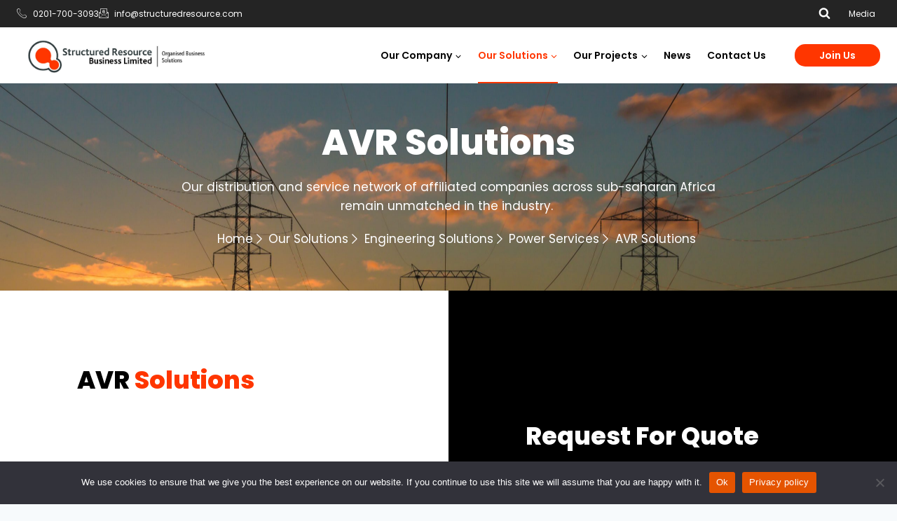

--- FILE ---
content_type: text/html; charset=UTF-8
request_url: https://structuredresource.com/our-solutions/engineering-solutions/power-services/avr-solutions-2/
body_size: 150240
content:
<!doctype html>
<html lang="en-US" prefix="og: https://ogp.me/ns#" class="no-js" itemtype="https://schema.org/WebPage" itemscope>
<head>
	<meta charset="UTF-8">
	<meta name="viewport" content="width=device-width, initial-scale=1, minimum-scale=1">
	
<!-- Search Engine Optimization by Rank Math - https://rankmath.com/ -->
<title>AVR Solutions - Structured Resource</title>
<meta name="description" content="AVR Solutions - From selecting the right products to identifying qualified manufacturers to procuring the best products at competitive prices, we work with you to design a cable management solution that provides convenient access to critical materials—without the costs and risks involved in maintaining inventory on site."/>
<meta name="robots" content="follow, index, max-snippet:-1, max-video-preview:-1, max-image-preview:large"/>
<link rel="canonical" href="https://structuredresource.com/our-solutions/engineering-solutions/power-services/avr-solutions-2/" />
<meta property="og:locale" content="en_US" />
<meta property="og:type" content="article" />
<meta property="og:title" content="AVR Solutions - Structured Resource" />
<meta property="og:description" content="AVR Solutions - From selecting the right products to identifying qualified manufacturers to procuring the best products at competitive prices, we work with you to design a cable management solution that provides convenient access to critical materials—without the costs and risks involved in maintaining inventory on site." />
<meta property="og:url" content="https://structuredresource.com/our-solutions/engineering-solutions/power-services/avr-solutions-2/" />
<meta property="og:site_name" content="Structured Resource" />
<meta property="og:updated_time" content="2022-10-06T17:44:14+00:00" />
<meta property="og:image" content="https://structuredresource.com/wp-content/uploads/2022/08/avr-solutions.png" />
<meta property="og:image:secure_url" content="https://structuredresource.com/wp-content/uploads/2022/08/avr-solutions.png" />
<meta property="og:image:width" content="300" />
<meta property="og:image:height" content="300" />
<meta property="og:image:alt" content="Structured Resource Services - avr solutions" />
<meta property="og:image:type" content="image/png" />
<meta property="article:published_time" content="2022-08-24T07:57:44+00:00" />
<meta property="article:modified_time" content="2022-10-06T17:44:14+00:00" />
<meta name="twitter:card" content="summary_large_image" />
<meta name="twitter:title" content="AVR Solutions - Structured Resource" />
<meta name="twitter:description" content="AVR Solutions - From selecting the right products to identifying qualified manufacturers to procuring the best products at competitive prices, we work with you to design a cable management solution that provides convenient access to critical materials—without the costs and risks involved in maintaining inventory on site." />
<meta name="twitter:image" content="https://structuredresource.com/wp-content/uploads/2022/08/avr-solutions.png" />
<meta name="twitter:label1" content="Time to read" />
<meta name="twitter:data1" content="Less than a minute" />
<script type="application/ld+json" class="rank-math-schema">{"@context":"https://schema.org","@graph":[{"@type":["Person","Organization"],"@id":"https://structuredresource.com/#person","name":"Structured","logo":{"@type":"ImageObject","@id":"https://structuredresource.com/#logo","url":"https://structuredresource.com/wp-content/uploads/2022/08/cropped-structured-resource-logo.png","contentUrl":"https://structuredresource.com/wp-content/uploads/2022/08/cropped-structured-resource-logo.png","caption":"Structured","inLanguage":"en-US","width":"685","height":"175"},"image":{"@type":"ImageObject","@id":"https://structuredresource.com/#logo","url":"https://structuredresource.com/wp-content/uploads/2022/08/cropped-structured-resource-logo.png","contentUrl":"https://structuredresource.com/wp-content/uploads/2022/08/cropped-structured-resource-logo.png","caption":"Structured","inLanguage":"en-US","width":"685","height":"175"}},{"@type":"WebSite","@id":"https://structuredresource.com/#website","url":"https://structuredresource.com","name":"Structured","publisher":{"@id":"https://structuredresource.com/#person"},"inLanguage":"en-US"},{"@type":"ImageObject","@id":"https://structuredresource.com/wp-content/uploads/2022/08/avr-solutions.png","url":"https://structuredresource.com/wp-content/uploads/2022/08/avr-solutions.png","width":"300","height":"300","caption":"Structured Resource Services - avr solutions","inLanguage":"en-US"},{"@type":"WebPage","@id":"https://structuredresource.com/our-solutions/engineering-solutions/power-services/avr-solutions-2/#webpage","url":"https://structuredresource.com/our-solutions/engineering-solutions/power-services/avr-solutions-2/","name":"AVR Solutions - Structured Resource","datePublished":"2022-08-24T07:57:44+00:00","dateModified":"2022-10-06T17:44:14+00:00","isPartOf":{"@id":"https://structuredresource.com/#website"},"primaryImageOfPage":{"@id":"https://structuredresource.com/wp-content/uploads/2022/08/avr-solutions.png"},"inLanguage":"en-US"},{"@type":"Person","@id":"https://structuredresource.com/author/structured/","name":"Structured","url":"https://structuredresource.com/author/structured/","image":{"@type":"ImageObject","@id":"https://secure.gravatar.com/avatar/343a6f861a94b29fc09a195258a704386c5c4cafd41faff88e3b0b3453a3dffa?s=96&amp;d=mm&amp;r=g","url":"https://secure.gravatar.com/avatar/343a6f861a94b29fc09a195258a704386c5c4cafd41faff88e3b0b3453a3dffa?s=96&amp;d=mm&amp;r=g","caption":"Structured","inLanguage":"en-US"},"sameAs":["https://structuredresource.com"]},{"@type":"BlogPosting","headline":"AVR Solutions - Structured Resource","keywords":"AVR Solutions","datePublished":"2022-08-24T07:57:44+00:00","dateModified":"2022-10-06T17:44:14+00:00","author":{"@id":"https://structuredresource.com/author/structured/","name":"Structured"},"publisher":{"@id":"https://structuredresource.com/#person"},"description":"AVR Solutions - From selecting the right products to identifying qualified manufacturers to procuring the best products at competitive prices, we work with you to design a cable management solution that provides convenient access to critical materials\u2014without the costs and risks involved in maintaining inventory on site.","name":"AVR Solutions - Structured Resource","@id":"https://structuredresource.com/our-solutions/engineering-solutions/power-services/avr-solutions-2/#richSnippet","isPartOf":{"@id":"https://structuredresource.com/our-solutions/engineering-solutions/power-services/avr-solutions-2/#webpage"},"image":{"@id":"https://structuredresource.com/wp-content/uploads/2022/08/avr-solutions.png"},"inLanguage":"en-US","mainEntityOfPage":{"@id":"https://structuredresource.com/our-solutions/engineering-solutions/power-services/avr-solutions-2/#webpage"}}]}</script>
<!-- /Rank Math WordPress SEO plugin -->

<link rel='dns-prefetch' href='//www.googletagmanager.com' />
<link rel="alternate" type="application/rss+xml" title="Structured Resource &raquo; Feed" href="https://structuredresource.com/feed/" />
<link rel="alternate" type="application/rss+xml" title="Structured Resource &raquo; Comments Feed" href="https://structuredresource.com/comments/feed/" />
			<script>document.documentElement.classList.remove( 'no-js' );</script>
			<link rel="alternate" title="oEmbed (JSON)" type="application/json+oembed" href="https://structuredresource.com/wp-json/oembed/1.0/embed?url=https%3A%2F%2Fstructuredresource.com%2Four-solutions%2Fengineering-solutions%2Fpower-services%2Favr-solutions-2%2F" />
<link rel="alternate" title="oEmbed (XML)" type="text/xml+oembed" href="https://structuredresource.com/wp-json/oembed/1.0/embed?url=https%3A%2F%2Fstructuredresource.com%2Four-solutions%2Fengineering-solutions%2Fpower-services%2Favr-solutions-2%2F&#038;format=xml" />
<style id='wp-img-auto-sizes-contain-inline-css'>
img:is([sizes=auto i],[sizes^="auto," i]){contain-intrinsic-size:3000px 1500px}
/*# sourceURL=wp-img-auto-sizes-contain-inline-css */
</style>
<style id='wp-emoji-styles-inline-css'>

	img.wp-smiley, img.emoji {
		display: inline !important;
		border: none !important;
		box-shadow: none !important;
		height: 1em !important;
		width: 1em !important;
		margin: 0 0.07em !important;
		vertical-align: -0.1em !important;
		background: none !important;
		padding: 0 !important;
	}
/*# sourceURL=wp-emoji-styles-inline-css */
</style>
<link rel='stylesheet' id='cookie-notice-front-css' href='https://structuredresource.com/wp-content/plugins/cookie-notice/css/front.min.css?ver=2.5.8' media='all' />
<link rel='stylesheet' id='kadence-global-css' href='https://structuredresource.com/wp-content/themes/kadence/assets/css/global.min.css?ver=1.1.35' media='all' />
<style id='kadence-global-inline-css'>
/* Kadence Base CSS */
:root{--global-palette1:#ff3600;--global-palette2:#ff6600;--global-palette3:#1A202C;--global-palette4:#2D3748;--global-palette5:#4A5568;--global-palette6:#718096;--global-palette7:#EDF2F7;--global-palette8:#F7FAFC;--global-palette9:#ffffff;--global-palette9rgb:255, 255, 255;--global-palette-highlight:var(--global-palette3);--global-palette-highlight-alt:var(--global-palette1);--global-palette-highlight-alt2:var(--global-palette9);--global-palette-btn-bg:var(--global-palette1);--global-palette-btn-bg-hover:var(--global-palette2);--global-palette-btn:var(--global-palette9);--global-palette-btn-hover:var(--global-palette9);--global-body-font-family:Poppins, sans-serif;--global-heading-font-family:inherit;--global-primary-nav-font-family:Poppins, sans-serif;--global-fallback-font:sans-serif;--global-display-fallback-font:sans-serif;--global-content-width:1350px;--global-content-narrow-width:842px;--global-content-edge-padding:1.5rem;--global-calc-content-width:calc(1350px - var(--global-content-edge-padding) - var(--global-content-edge-padding) );}.wp-site-blocks{--global-vw:calc( 100vw - ( 0.5 * var(--scrollbar-offset)));}:root body.kadence-elementor-colors{--e-global-color-kadence1:var(--global-palette1);--e-global-color-kadence2:var(--global-palette2);--e-global-color-kadence3:var(--global-palette3);--e-global-color-kadence4:var(--global-palette4);--e-global-color-kadence5:var(--global-palette5);--e-global-color-kadence6:var(--global-palette6);--e-global-color-kadence7:var(--global-palette7);--e-global-color-kadence8:var(--global-palette8);--e-global-color-kadence9:var(--global-palette9);}:root .has-theme-palette-1-background-color{background-color:var(--global-palette1);}:root .has-theme-palette-1-color{color:var(--global-palette1);}:root .has-theme-palette-2-background-color{background-color:var(--global-palette2);}:root .has-theme-palette-2-color{color:var(--global-palette2);}:root .has-theme-palette-3-background-color{background-color:var(--global-palette3);}:root .has-theme-palette-3-color{color:var(--global-palette3);}:root .has-theme-palette-4-background-color{background-color:var(--global-palette4);}:root .has-theme-palette-4-color{color:var(--global-palette4);}:root .has-theme-palette-5-background-color{background-color:var(--global-palette5);}:root .has-theme-palette-5-color{color:var(--global-palette5);}:root .has-theme-palette-6-background-color{background-color:var(--global-palette6);}:root .has-theme-palette-6-color{color:var(--global-palette6);}:root .has-theme-palette-7-background-color{background-color:var(--global-palette7);}:root .has-theme-palette-7-color{color:var(--global-palette7);}:root .has-theme-palette-8-background-color{background-color:var(--global-palette8);}:root .has-theme-palette-8-color{color:var(--global-palette8);}:root .has-theme-palette-9-background-color{background-color:var(--global-palette9);}:root .has-theme-palette-9-color{color:var(--global-palette9);}:root .has-theme-palette1-background-color{background-color:var(--global-palette1);}:root .has-theme-palette1-color{color:var(--global-palette1);}:root .has-theme-palette2-background-color{background-color:var(--global-palette2);}:root .has-theme-palette2-color{color:var(--global-palette2);}:root .has-theme-palette3-background-color{background-color:var(--global-palette3);}:root .has-theme-palette3-color{color:var(--global-palette3);}:root .has-theme-palette4-background-color{background-color:var(--global-palette4);}:root .has-theme-palette4-color{color:var(--global-palette4);}:root .has-theme-palette5-background-color{background-color:var(--global-palette5);}:root .has-theme-palette5-color{color:var(--global-palette5);}:root .has-theme-palette6-background-color{background-color:var(--global-palette6);}:root .has-theme-palette6-color{color:var(--global-palette6);}:root .has-theme-palette7-background-color{background-color:var(--global-palette7);}:root .has-theme-palette7-color{color:var(--global-palette7);}:root .has-theme-palette8-background-color{background-color:var(--global-palette8);}:root .has-theme-palette8-color{color:var(--global-palette8);}:root .has-theme-palette9-background-color{background-color:var(--global-palette9);}:root .has-theme-palette9-color{color:var(--global-palette9);}body{background:var(--global-palette8);}body, input, select, optgroup, textarea{font-style:normal;font-weight:normal;font-size:17px;line-height:1.6;font-family:var(--global-body-font-family);color:var(--global-palette4);}.content-bg, body.content-style-unboxed .site{background:var(--global-palette9);}h1,h2,h3,h4,h5,h6{font-family:var(--global-heading-font-family);}h1{font-weight:700;font-size:32px;line-height:1.5;color:var(--global-palette3);}h2{font-weight:700;font-size:28px;line-height:1.5;color:var(--global-palette3);}h3{font-weight:700;font-size:24px;line-height:1.5;color:var(--global-palette3);}h4{font-weight:700;font-size:22px;line-height:1.5;color:var(--global-palette4);}h5{font-weight:700;font-size:20px;line-height:1.5;color:var(--global-palette4);}h6{font-weight:700;font-size:18px;line-height:1.5;color:var(--global-palette5);}.entry-hero .kadence-breadcrumbs{max-width:1350px;}.site-container, .site-header-row-layout-contained, .site-footer-row-layout-contained, .entry-hero-layout-contained, .comments-area, .alignfull > .wp-block-cover__inner-container, .alignwide > .wp-block-cover__inner-container{max-width:var(--global-content-width);}.content-width-narrow .content-container.site-container, .content-width-narrow .hero-container.site-container{max-width:var(--global-content-narrow-width);}@media all and (min-width: 1580px){.wp-site-blocks .content-container  .alignwide{margin-left:-115px;margin-right:-115px;width:unset;max-width:unset;}}@media all and (min-width: 1102px){.content-width-narrow .wp-site-blocks .content-container .alignwide{margin-left:-130px;margin-right:-130px;width:unset;max-width:unset;}}.content-style-boxed .wp-site-blocks .entry-content .alignwide{margin-left:-2rem;margin-right:-2rem;}@media all and (max-width: 1024px){.content-style-boxed .wp-site-blocks .entry-content .alignwide{margin-left:-2rem;margin-right:-2rem;}}@media all and (max-width: 767px){.content-style-boxed .wp-site-blocks .entry-content .alignwide{margin-left:-1.5rem;margin-right:-1.5rem;}}.content-area{margin-top:5rem;margin-bottom:5rem;}@media all and (max-width: 1024px){.content-area{margin-top:3rem;margin-bottom:3rem;}}@media all and (max-width: 767px){.content-area{margin-top:2rem;margin-bottom:2rem;}}.entry-content-wrap{padding:2rem;}@media all and (max-width: 1024px){.entry-content-wrap{padding:2rem;}}@media all and (max-width: 767px){.entry-content-wrap{padding:1.5rem;}}.entry.single-entry{box-shadow:0px 15px 15px -10px rgba(0,0,0,0.05);}.entry.loop-entry{box-shadow:0px 15px 15px -10px rgba(0,0,0,0.05);}.loop-entry .entry-content-wrap{padding:2rem;}@media all and (max-width: 1024px){.loop-entry .entry-content-wrap{padding:2rem;}}@media all and (max-width: 767px){.loop-entry .entry-content-wrap{padding:1.5rem;}}.primary-sidebar.widget-area .widget{margin-bottom:1.5em;color:var(--global-palette4);}.primary-sidebar.widget-area .widget-title{font-weight:700;font-size:20px;line-height:1.5;color:var(--global-palette3);}button, .button, .wp-block-button__link, input[type="button"], input[type="reset"], input[type="submit"], .fl-button, .elementor-button-wrapper .elementor-button{box-shadow:0px 0px 0px -7px rgba(0,0,0,0);}button:hover, button:focus, button:active, .button:hover, .button:focus, .button:active, .wp-block-button__link:hover, .wp-block-button__link:focus, .wp-block-button__link:active, input[type="button"]:hover, input[type="button"]:focus, input[type="button"]:active, input[type="reset"]:hover, input[type="reset"]:focus, input[type="reset"]:active, input[type="submit"]:hover, input[type="submit"]:focus, input[type="submit"]:active, .elementor-button-wrapper .elementor-button:hover, .elementor-button-wrapper .elementor-button:focus, .elementor-button-wrapper .elementor-button:active{box-shadow:0px 15px 25px -7px rgba(0,0,0,0.1);}@media all and (min-width: 1025px){.transparent-header .entry-hero .entry-hero-container-inner{padding-top:calc(0px + 80px);}}@media all and (max-width: 1024px){.mobile-transparent-header .entry-hero .entry-hero-container-inner{padding-top:80px;}}@media all and (max-width: 767px){.mobile-transparent-header .entry-hero .entry-hero-container-inner{padding-top:80px;}}#colophon{background:#fafafa;}.site-middle-footer-inner-wrap{padding-top:30px;padding-bottom:30px;grid-column-gap:30px;grid-row-gap:30px;}.site-middle-footer-inner-wrap .widget{margin-bottom:30px;}.site-middle-footer-inner-wrap .site-footer-section:not(:last-child):after{right:calc(-30px / 2);}.site-top-footer-inner-wrap{min-height:10px;padding-top:0px;padding-bottom:0px;grid-column-gap:0px;grid-row-gap:0px;}.site-top-footer-inner-wrap .widget{margin-bottom:0px;}.site-top-footer-inner-wrap .site-footer-section:not(:last-child):after{right:calc(-0px / 2);}.site-bottom-footer-wrap .site-footer-row-container-inner{border-top:1px solid #000000;}.site-bottom-footer-inner-wrap{padding-top:30px;padding-bottom:30px;grid-column-gap:30px;}.site-bottom-footer-inner-wrap .widget{margin-bottom:30px;}.site-bottom-footer-inner-wrap .site-footer-section:not(:last-child):after{right:calc(-30px / 2);}.footer-social-wrap .footer-social-inner-wrap{font-size:1em;gap:0.3em;}.site-footer .site-footer-wrap .site-footer-section .footer-social-wrap .footer-social-inner-wrap .social-button{border:2px none transparent;border-radius:3px;}#colophon .footer-html{font-style:normal;font-size:14px;line-height:1;}#colophon .footer-navigation .footer-menu-container > ul > li > a{padding-left:calc(1.2em / 2);padding-right:calc(1.2em / 2);padding-top:calc(0.6em / 2);padding-bottom:calc(0.6em / 2);color:var(--global-palette5);}#colophon .footer-navigation .footer-menu-container > ul li a:hover{color:var(--global-palette-highlight);}#colophon .footer-navigation .footer-menu-container > ul li.current-menu-item > a{color:var(--global-palette3);}.entry-hero.page-hero-section .entry-header{min-height:200px;}
/* Kadence Header CSS */
@media all and (max-width: 1024px){.mobile-transparent-header #masthead{position:absolute;left:0px;right:0px;z-index:100;}.kadence-scrollbar-fixer.mobile-transparent-header #masthead{right:var(--scrollbar-offset,0);}.mobile-transparent-header #masthead, .mobile-transparent-header .site-top-header-wrap .site-header-row-container-inner, .mobile-transparent-header .site-main-header-wrap .site-header-row-container-inner, .mobile-transparent-header .site-bottom-header-wrap .site-header-row-container-inner{background:transparent;}.site-header-row-tablet-layout-fullwidth, .site-header-row-tablet-layout-standard{padding:0px;}}@media all and (min-width: 1025px){.transparent-header #masthead{position:absolute;left:0px;right:0px;z-index:100;}.transparent-header.kadence-scrollbar-fixer #masthead{right:var(--scrollbar-offset,0);}.transparent-header #masthead, .transparent-header .site-top-header-wrap .site-header-row-container-inner, .transparent-header .site-main-header-wrap .site-header-row-container-inner, .transparent-header .site-bottom-header-wrap .site-header-row-container-inner{background:transparent;}}.site-branding a.brand img{max-width:282px;}.site-branding a.brand img.svg-logo-image{width:282px;}.site-branding{padding:0px 0px 0px 0px;}#masthead, #masthead .kadence-sticky-header.item-is-fixed:not(.item-at-start):not(.site-header-row-container):not(.site-main-header-wrap), #masthead .kadence-sticky-header.item-is-fixed:not(.item-at-start) > .site-header-row-container-inner{background:#ffffff;}.site-main-header-wrap .site-header-row-container-inner{border-bottom:0px solid #000000;}.site-main-header-inner-wrap{min-height:80px;}.site-main-header-wrap .site-header-row-container-inner>.site-container{padding:0px 0px 0px -40px;}.site-top-header-wrap .site-header-row-container-inner{background:rgba(0,0,0,0.86);}.site-top-header-inner-wrap{min-height:0px;}.site-bottom-header-inner-wrap{min-height:0px;}.header-navigation[class*="header-navigation-style-underline"] .header-menu-container.primary-menu-container>ul>li>a:after{width:calc( 100% - 1.62em);}.main-navigation .primary-menu-container > ul > li.menu-item > a{padding-left:calc(1.62em / 2);padding-right:calc(1.62em / 2);color:#000000;}.main-navigation .primary-menu-container > ul > li.menu-item > .dropdown-nav-special-toggle{right:calc(1.62em / 2);}.main-navigation .primary-menu-container > ul li.menu-item > a{font-style:normal;font-weight:600;font-size:14px;font-family:var(--global-primary-nav-font-family);}.main-navigation .primary-menu-container > ul > li.menu-item > a:hover{color:#ec5b13;}.header-navigation[class*="header-navigation-style-underline"] .header-menu-container.primary-menu-container>ul>li.current-menu-ancestor>a:after{transform:scale(1, 1) translate(50%, 0);}.main-navigation .primary-menu-container > ul > li.menu-item.current-menu-item > a, .main-navigation .primary-menu-container > ul > li.menu-item.current-menu-ancestor > a{color:#ff3600;}.header-navigation[class*="header-navigation-style-underline"] .header-menu-container.secondary-menu-container>ul>li>a:after{width:calc( 100% - 1.2em);}.secondary-navigation .secondary-menu-container > ul > li.menu-item > a{padding-left:calc(1.2em / 2);padding-right:calc(1.2em / 2);padding-top:0.6em;padding-bottom:0.6em;color:#ffffff;}.secondary-navigation .primary-menu-container > ul > li.menu-item > .dropdown-nav-special-toggle{right:calc(1.2em / 2);}.secondary-navigation .secondary-menu-container > ul li.menu-item > a{font-style:normal;font-size:12px;line-height:1;}.secondary-navigation .secondary-menu-container > ul > li.menu-item > a:hover{color:#ff3600;}.secondary-navigation .secondary-menu-container > ul > li.menu-item.current-menu-item > a{color:var(--global-palette3);}.header-navigation .header-menu-container ul ul.sub-menu, .header-navigation .header-menu-container ul ul.submenu{background:#ffffff;box-shadow:0px 2px 13px 0px rgba(0,0,0,0.1);}.header-navigation .header-menu-container ul ul li.menu-item, .header-menu-container ul.menu > li.kadence-menu-mega-enabled > ul > li.menu-item > a{border-bottom:1px solid rgba(255,255,255,0.1);}.header-navigation .header-menu-container ul ul li.menu-item > a{width:200px;padding-top:1em;padding-bottom:1em;color:#000000;font-size:12px;}.header-navigation .header-menu-container ul ul li.menu-item > a:hover{color:var(--global-palette9);background:var(--global-palette1);}.header-navigation .header-menu-container ul ul li.menu-item.current-menu-item > a{color:var(--global-palette9);background:var(--global-palette2);}.mobile-toggle-open-container .menu-toggle-open{color:var(--global-palette5);padding:0.4em 0.6em 0.4em 0.6em;font-size:14px;}.mobile-toggle-open-container .menu-toggle-open.menu-toggle-style-bordered{border:1px solid currentColor;}.mobile-toggle-open-container .menu-toggle-open .menu-toggle-icon{font-size:20px;}.mobile-toggle-open-container .menu-toggle-open:hover, .mobile-toggle-open-container .menu-toggle-open:focus{color:var(--global-palette-highlight);}.mobile-navigation ul li{font-style:normal;font-size:14px;}.mobile-navigation ul li a{padding-top:1em;padding-bottom:1em;}.mobile-navigation ul li > a, .mobile-navigation ul li.menu-item-has-children > .drawer-nav-drop-wrap{color:#000000;}.mobile-navigation ul li > a:hover, .mobile-navigation ul li.menu-item-has-children > .drawer-nav-drop-wrap:hover{color:var(--global-palette1);}.mobile-navigation ul li.current-menu-item > a, .mobile-navigation ul li.current-menu-item.menu-item-has-children > .drawer-nav-drop-wrap{color:var(--global-palette2);}.mobile-navigation ul li.menu-item-has-children .drawer-nav-drop-wrap, .mobile-navigation ul li:not(.menu-item-has-children) a{border-bottom:1px solid var(--global-palette3);}.mobile-navigation:not(.drawer-navigation-parent-toggle-true) ul li.menu-item-has-children .drawer-nav-drop-wrap button{border-left:1px solid var(--global-palette3);}#mobile-drawer .drawer-inner, #mobile-drawer.popup-drawer-layout-fullwidth.popup-drawer-animation-slice .pop-portion-bg, #mobile-drawer.popup-drawer-layout-fullwidth.popup-drawer-animation-slice.pop-animated.show-drawer .drawer-inner{background:var(--global-palette9);}#mobile-drawer .drawer-header .drawer-toggle{padding:0.6em 0.15em 0.6em 0.15em;font-size:24px;}#mobile-drawer .drawer-header .drawer-toggle, #mobile-drawer .drawer-header .drawer-toggle:focus{color:var(--global-palette1);}#mobile-drawer .drawer-header .drawer-toggle:hover, #mobile-drawer .drawer-header .drawer-toggle:focus:hover{color:var(--global-palette2);}#main-header .header-button{font-style:normal;font-weight:600;font-size:14px;font-family:Poppins, sans-serif;margin:0px 0px 0px 20px;border-radius:15px 15px 15px 15px;color:#ffffff;background:#ff3600;border:2px none transparent;box-shadow:0px 0px 0px -7px rgba(0,0,0,0);}#main-header .header-button.button-size-custom{padding:5px 35px 5px 35px;}#main-header .header-button:hover{box-shadow:0px 15px 25px -7px rgba(0,0,0,0.1);}.header-html{font-style:normal;font-weight:normal;font-size:12px;line-height:1;color:#ffffff;margin:0px 0px 0px 0px;}.header-social-wrap .header-social-inner-wrap{font-size:1em;gap:0.3em;}.header-social-wrap .header-social-inner-wrap .social-button{border:2px none transparent;border-radius:3px;}.header-mobile-social-wrap .header-mobile-social-inner-wrap{font-size:1em;gap:0.3em;}.header-mobile-social-wrap .header-mobile-social-inner-wrap .social-button{border:2px none transparent;border-radius:3px;}.search-toggle-open-container .search-toggle-open{color:#ffffff;}.search-toggle-open-container .search-toggle-open.search-toggle-style-bordered{border:1px solid currentColor;}.search-toggle-open-container .search-toggle-open .search-toggle-icon{font-size:1em;}.search-toggle-open-container .search-toggle-open:hover, .search-toggle-open-container .search-toggle-open:focus{color:var(--global-palette-highlight);}#search-drawer .drawer-inner{background:rgba(9, 12, 16, 0.97);}.mobile-header-button-wrap .mobile-header-button-inner-wrap .mobile-header-button{border:2px none transparent;box-shadow:0px 0px 0px -7px rgba(0,0,0,0);}.mobile-header-button-wrap .mobile-header-button-inner-wrap .mobile-header-button:hover{box-shadow:0px 15px 25px -7px rgba(0,0,0,0.1);}
/*# sourceURL=kadence-global-inline-css */
</style>
<link rel='stylesheet' id='kadence-header-css' href='https://structuredresource.com/wp-content/themes/kadence/assets/css/header.min.css?ver=1.1.35' media='all' />
<link rel='stylesheet' id='kadence-content-css' href='https://structuredresource.com/wp-content/themes/kadence/assets/css/content.min.css?ver=1.1.35' media='all' />
<link rel='stylesheet' id='kadence-footer-css' href='https://structuredresource.com/wp-content/themes/kadence/assets/css/footer.min.css?ver=1.1.35' media='all' />
<link rel='stylesheet' id='elementor-frontend-css' href='https://structuredresource.com/wp-content/plugins/elementor/assets/css/frontend.min.css?ver=3.33.0' media='all' />
<link rel='stylesheet' id='widget-heading-css' href='https://structuredresource.com/wp-content/plugins/elementor/assets/css/widget-heading.min.css?ver=3.33.0' media='all' />
<link rel='stylesheet' id='widget-image-css' href='https://structuredresource.com/wp-content/plugins/elementor/assets/css/widget-image.min.css?ver=3.33.0' media='all' />
<link rel='stylesheet' id='widget-divider-css' href='https://structuredresource.com/wp-content/plugins/elementor/assets/css/widget-divider.min.css?ver=3.33.0' media='all' />
<link rel='stylesheet' id='widget-icon-list-css' href='https://structuredresource.com/wp-content/plugins/elementor/assets/css/widget-icon-list.min.css?ver=3.33.0' media='all' />
<link rel='stylesheet' id='widget-social-icons-css' href='https://structuredresource.com/wp-content/plugins/elementor/assets/css/widget-social-icons.min.css?ver=3.33.0' media='all' />
<link rel='stylesheet' id='e-apple-webkit-css' href='https://structuredresource.com/wp-content/plugins/elementor/assets/css/conditionals/apple-webkit.min.css?ver=3.33.0' media='all' />
<link rel='stylesheet' id='elementor-icons-css' href='https://structuredresource.com/wp-content/plugins/elementor/assets/lib/eicons/css/elementor-icons.min.css?ver=5.44.0' media='all' />
<link rel='stylesheet' id='elementor-post-19-css' href='https://structuredresource.com/wp-content/uploads/elementor/css/post-19.css?ver=1768383234' media='all' />
<link rel='stylesheet' id='e-popup-style-css' href='https://structuredresource.com/wp-content/plugins/elementor-pro/assets/css/conditionals/popup.min.css?ver=3.25.4' media='all' />
<link rel='stylesheet' id='widget-form-css' href='https://structuredresource.com/wp-content/plugins/elementor-pro/assets/css/widget-form.min.css?ver=3.25.4' media='all' />
<link rel='stylesheet' id='elementor-post-1029-css' href='https://structuredresource.com/wp-content/uploads/elementor/css/post-1029.css?ver=1768383416' media='all' />
<link rel='stylesheet' id='elementor-post-68-css' href='https://structuredresource.com/wp-content/uploads/elementor/css/post-68.css?ver=1768383234' media='all' />
<link rel='stylesheet' id='ekit-widget-styles-css' href='https://structuredresource.com/wp-content/plugins/elementskit-lite/widgets/init/assets/css/widget-styles.css?ver=3.7.5' media='all' />
<link rel='stylesheet' id='ekit-responsive-css' href='https://structuredresource.com/wp-content/plugins/elementskit-lite/widgets/init/assets/css/responsive.css?ver=3.7.5' media='all' />
<link rel='stylesheet' id='elementor-gf-poppins-css' href='https://fonts.googleapis.com/css?family=Poppins:100,100italic,200,200italic,300,300italic,400,400italic,500,500italic,600,600italic,700,700italic,800,800italic,900,900italic&#038;display=auto' media='all' />
<link rel='stylesheet' id='elementor-gf-roboto-css' href='https://fonts.googleapis.com/css?family=Roboto:100,100italic,200,200italic,300,300italic,400,400italic,500,500italic,600,600italic,700,700italic,800,800italic,900,900italic&#038;display=auto' media='all' />
<link rel='stylesheet' id='elementor-icons-ekiticons-css' href='https://structuredresource.com/wp-content/plugins/elementskit-lite/modules/elementskit-icon-pack/assets/css/ekiticons.css?ver=3.7.5' media='all' />
<link rel='stylesheet' id='elementor-icons-shared-0-css' href='https://structuredresource.com/wp-content/plugins/elementor/assets/lib/font-awesome/css/fontawesome.min.css?ver=5.15.3' media='all' />
<link rel='stylesheet' id='elementor-icons-fa-brands-css' href='https://structuredresource.com/wp-content/plugins/elementor/assets/lib/font-awesome/css/brands.min.css?ver=5.15.3' media='all' />
<script async src="https://structuredresource.com/wp-content/plugins/burst-statistics/helpers/timeme/timeme.min.js?ver=1762956163" id="burst-timeme-js"></script>
<script id="burst-js-extra">
var burst = {"tracking":{"isInitialHit":true,"lastUpdateTimestamp":0,"beacon_url":"https://structuredresource.com/wp-content/plugins/burst-statistics/endpoint.php","ajaxUrl":"https://structuredresource.com/wp-admin/admin-ajax.php"},"options":{"cookieless":0,"pageUrl":"https://structuredresource.com/our-solutions/engineering-solutions/power-services/avr-solutions-2/","beacon_enabled":1,"do_not_track":0,"enable_turbo_mode":0,"track_url_change":0,"cookie_retention_days":30,"debug":0},"goals":{"completed":[],"scriptUrl":"https://structuredresource.com/wp-content/plugins/burst-statistics/assets/js/build/burst-goals.js?v=1762956163","active":[]},"cache":{"uid":null,"fingerprint":null,"isUserAgent":null,"isDoNotTrack":null,"useCookies":null}};
//# sourceURL=burst-js-extra
</script>
<script async src="https://structuredresource.com/wp-content/plugins/burst-statistics/assets/js/build/burst.min.js?ver=1762956163" id="burst-js"></script>
<script id="cookie-notice-front-js-before">
var cnArgs = {"ajaxUrl":"https:\/\/structuredresource.com\/wp-admin\/admin-ajax.php","nonce":"2f7f1fcee9","hideEffect":"fade","position":"bottom","onScroll":false,"onScrollOffset":100,"onClick":false,"cookieName":"cookie_notice_accepted","cookieTime":2592000,"cookieTimeRejected":2592000,"globalCookie":false,"redirection":false,"cache":false,"revokeCookies":false,"revokeCookiesOpt":"automatic"};

//# sourceURL=cookie-notice-front-js-before
</script>
<script src="https://structuredresource.com/wp-content/plugins/cookie-notice/js/front.min.js?ver=2.5.8" id="cookie-notice-front-js"></script>
<script src="https://structuredresource.com/wp-includes/js/jquery/jquery.min.js?ver=3.7.1" id="jquery-core-js"></script>
<script src="https://structuredresource.com/wp-includes/js/jquery/jquery-migrate.min.js?ver=3.4.1" id="jquery-migrate-js"></script>

<!-- Google tag (gtag.js) snippet added by Site Kit -->
<!-- Google Analytics snippet added by Site Kit -->
<script src="https://www.googletagmanager.com/gtag/js?id=G-QLYW3V2NDE" id="google_gtagjs-js" async></script>
<script id="google_gtagjs-js-after">
window.dataLayer = window.dataLayer || [];function gtag(){dataLayer.push(arguments);}
gtag("set","linker",{"domains":["structuredresource.com"]});
gtag("js", new Date());
gtag("set", "developer_id.dZTNiMT", true);
gtag("config", "G-QLYW3V2NDE");
//# sourceURL=google_gtagjs-js-after
</script>
<link rel="https://api.w.org/" href="https://structuredresource.com/wp-json/" /><link rel="alternate" title="JSON" type="application/json" href="https://structuredresource.com/wp-json/wp/v2/pages/1029" /><link rel="EditURI" type="application/rsd+xml" title="RSD" href="https://structuredresource.com/xmlrpc.php?rsd" />
<meta name="generator" content="Site Kit by Google 1.165.0" /><!-- Sitekit Google Analytics code -->
<!-- Google tag (gtag.js) -->
<script async src="https://www.googletagmanager.com/gtag/js?id=G-TSP69PHJP3"></script>
<script>
  window.dataLayer = window.dataLayer || [];
  function gtag(){dataLayer.push(arguments);}
  gtag('js', new Date());

  gtag('config', 'G-TSP69PHJP3');
</script>
<!-- End of Sitekit Google Analytics code -->
			<meta name="generator" content="Elementor 3.33.0; features: additional_custom_breakpoints; settings: css_print_method-external, google_font-enabled, font_display-auto">
			<style>
				.e-con.e-parent:nth-of-type(n+4):not(.e-lazyloaded):not(.e-no-lazyload),
				.e-con.e-parent:nth-of-type(n+4):not(.e-lazyloaded):not(.e-no-lazyload) * {
					background-image: none !important;
				}
				@media screen and (max-height: 1024px) {
					.e-con.e-parent:nth-of-type(n+3):not(.e-lazyloaded):not(.e-no-lazyload),
					.e-con.e-parent:nth-of-type(n+3):not(.e-lazyloaded):not(.e-no-lazyload) * {
						background-image: none !important;
					}
				}
				@media screen and (max-height: 640px) {
					.e-con.e-parent:nth-of-type(n+2):not(.e-lazyloaded):not(.e-no-lazyload),
					.e-con.e-parent:nth-of-type(n+2):not(.e-lazyloaded):not(.e-no-lazyload) * {
						background-image: none !important;
					}
				}
			</style>
			<link rel='stylesheet' id='kadence-fonts-css' href='https://fonts.googleapis.com/css?family=Poppins:regular,600,700&#038;display=swap' media='all' />
<link rel="icon" href="https://structuredresource.com/wp-content/uploads/2022/09/cropped-fav-icon-32x32.png" sizes="32x32" />
<link rel="icon" href="https://structuredresource.com/wp-content/uploads/2022/09/cropped-fav-icon-192x192.png" sizes="192x192" />
<link rel="apple-touch-icon" href="https://structuredresource.com/wp-content/uploads/2022/09/cropped-fav-icon-180x180.png" />
<meta name="msapplication-TileImage" content="https://structuredresource.com/wp-content/uploads/2022/09/cropped-fav-icon-270x270.png" />
<style id='global-styles-inline-css'>
:root{--wp--preset--aspect-ratio--square: 1;--wp--preset--aspect-ratio--4-3: 4/3;--wp--preset--aspect-ratio--3-4: 3/4;--wp--preset--aspect-ratio--3-2: 3/2;--wp--preset--aspect-ratio--2-3: 2/3;--wp--preset--aspect-ratio--16-9: 16/9;--wp--preset--aspect-ratio--9-16: 9/16;--wp--preset--color--black: #000000;--wp--preset--color--cyan-bluish-gray: #abb8c3;--wp--preset--color--white: #ffffff;--wp--preset--color--pale-pink: #f78da7;--wp--preset--color--vivid-red: #cf2e2e;--wp--preset--color--luminous-vivid-orange: #ff6900;--wp--preset--color--luminous-vivid-amber: #fcb900;--wp--preset--color--light-green-cyan: #7bdcb5;--wp--preset--color--vivid-green-cyan: #00d084;--wp--preset--color--pale-cyan-blue: #8ed1fc;--wp--preset--color--vivid-cyan-blue: #0693e3;--wp--preset--color--vivid-purple: #9b51e0;--wp--preset--color--theme-palette-1: #ff3600;--wp--preset--color--theme-palette-2: #ff6600;--wp--preset--color--theme-palette-3: #1A202C;--wp--preset--color--theme-palette-4: #2D3748;--wp--preset--color--theme-palette-5: #4A5568;--wp--preset--color--theme-palette-6: #718096;--wp--preset--color--theme-palette-7: #EDF2F7;--wp--preset--color--theme-palette-8: #F7FAFC;--wp--preset--color--theme-palette-9: #ffffff;--wp--preset--gradient--vivid-cyan-blue-to-vivid-purple: linear-gradient(135deg,rgb(6,147,227) 0%,rgb(155,81,224) 100%);--wp--preset--gradient--light-green-cyan-to-vivid-green-cyan: linear-gradient(135deg,rgb(122,220,180) 0%,rgb(0,208,130) 100%);--wp--preset--gradient--luminous-vivid-amber-to-luminous-vivid-orange: linear-gradient(135deg,rgb(252,185,0) 0%,rgb(255,105,0) 100%);--wp--preset--gradient--luminous-vivid-orange-to-vivid-red: linear-gradient(135deg,rgb(255,105,0) 0%,rgb(207,46,46) 100%);--wp--preset--gradient--very-light-gray-to-cyan-bluish-gray: linear-gradient(135deg,rgb(238,238,238) 0%,rgb(169,184,195) 100%);--wp--preset--gradient--cool-to-warm-spectrum: linear-gradient(135deg,rgb(74,234,220) 0%,rgb(151,120,209) 20%,rgb(207,42,186) 40%,rgb(238,44,130) 60%,rgb(251,105,98) 80%,rgb(254,248,76) 100%);--wp--preset--gradient--blush-light-purple: linear-gradient(135deg,rgb(255,206,236) 0%,rgb(152,150,240) 100%);--wp--preset--gradient--blush-bordeaux: linear-gradient(135deg,rgb(254,205,165) 0%,rgb(254,45,45) 50%,rgb(107,0,62) 100%);--wp--preset--gradient--luminous-dusk: linear-gradient(135deg,rgb(255,203,112) 0%,rgb(199,81,192) 50%,rgb(65,88,208) 100%);--wp--preset--gradient--pale-ocean: linear-gradient(135deg,rgb(255,245,203) 0%,rgb(182,227,212) 50%,rgb(51,167,181) 100%);--wp--preset--gradient--electric-grass: linear-gradient(135deg,rgb(202,248,128) 0%,rgb(113,206,126) 100%);--wp--preset--gradient--midnight: linear-gradient(135deg,rgb(2,3,129) 0%,rgb(40,116,252) 100%);--wp--preset--font-size--small: 14px;--wp--preset--font-size--medium: 24px;--wp--preset--font-size--large: 32px;--wp--preset--font-size--x-large: 42px;--wp--preset--font-size--larger: 40px;--wp--preset--spacing--20: 0.44rem;--wp--preset--spacing--30: 0.67rem;--wp--preset--spacing--40: 1rem;--wp--preset--spacing--50: 1.5rem;--wp--preset--spacing--60: 2.25rem;--wp--preset--spacing--70: 3.38rem;--wp--preset--spacing--80: 5.06rem;--wp--preset--shadow--natural: 6px 6px 9px rgba(0, 0, 0, 0.2);--wp--preset--shadow--deep: 12px 12px 50px rgba(0, 0, 0, 0.4);--wp--preset--shadow--sharp: 6px 6px 0px rgba(0, 0, 0, 0.2);--wp--preset--shadow--outlined: 6px 6px 0px -3px rgb(255, 255, 255), 6px 6px rgb(0, 0, 0);--wp--preset--shadow--crisp: 6px 6px 0px rgb(0, 0, 0);}:where(.is-layout-flex){gap: 0.5em;}:where(.is-layout-grid){gap: 0.5em;}body .is-layout-flex{display: flex;}.is-layout-flex{flex-wrap: wrap;align-items: center;}.is-layout-flex > :is(*, div){margin: 0;}body .is-layout-grid{display: grid;}.is-layout-grid > :is(*, div){margin: 0;}:where(.wp-block-columns.is-layout-flex){gap: 2em;}:where(.wp-block-columns.is-layout-grid){gap: 2em;}:where(.wp-block-post-template.is-layout-flex){gap: 1.25em;}:where(.wp-block-post-template.is-layout-grid){gap: 1.25em;}.has-black-color{color: var(--wp--preset--color--black) !important;}.has-cyan-bluish-gray-color{color: var(--wp--preset--color--cyan-bluish-gray) !important;}.has-white-color{color: var(--wp--preset--color--white) !important;}.has-pale-pink-color{color: var(--wp--preset--color--pale-pink) !important;}.has-vivid-red-color{color: var(--wp--preset--color--vivid-red) !important;}.has-luminous-vivid-orange-color{color: var(--wp--preset--color--luminous-vivid-orange) !important;}.has-luminous-vivid-amber-color{color: var(--wp--preset--color--luminous-vivid-amber) !important;}.has-light-green-cyan-color{color: var(--wp--preset--color--light-green-cyan) !important;}.has-vivid-green-cyan-color{color: var(--wp--preset--color--vivid-green-cyan) !important;}.has-pale-cyan-blue-color{color: var(--wp--preset--color--pale-cyan-blue) !important;}.has-vivid-cyan-blue-color{color: var(--wp--preset--color--vivid-cyan-blue) !important;}.has-vivid-purple-color{color: var(--wp--preset--color--vivid-purple) !important;}.has-black-background-color{background-color: var(--wp--preset--color--black) !important;}.has-cyan-bluish-gray-background-color{background-color: var(--wp--preset--color--cyan-bluish-gray) !important;}.has-white-background-color{background-color: var(--wp--preset--color--white) !important;}.has-pale-pink-background-color{background-color: var(--wp--preset--color--pale-pink) !important;}.has-vivid-red-background-color{background-color: var(--wp--preset--color--vivid-red) !important;}.has-luminous-vivid-orange-background-color{background-color: var(--wp--preset--color--luminous-vivid-orange) !important;}.has-luminous-vivid-amber-background-color{background-color: var(--wp--preset--color--luminous-vivid-amber) !important;}.has-light-green-cyan-background-color{background-color: var(--wp--preset--color--light-green-cyan) !important;}.has-vivid-green-cyan-background-color{background-color: var(--wp--preset--color--vivid-green-cyan) !important;}.has-pale-cyan-blue-background-color{background-color: var(--wp--preset--color--pale-cyan-blue) !important;}.has-vivid-cyan-blue-background-color{background-color: var(--wp--preset--color--vivid-cyan-blue) !important;}.has-vivid-purple-background-color{background-color: var(--wp--preset--color--vivid-purple) !important;}.has-black-border-color{border-color: var(--wp--preset--color--black) !important;}.has-cyan-bluish-gray-border-color{border-color: var(--wp--preset--color--cyan-bluish-gray) !important;}.has-white-border-color{border-color: var(--wp--preset--color--white) !important;}.has-pale-pink-border-color{border-color: var(--wp--preset--color--pale-pink) !important;}.has-vivid-red-border-color{border-color: var(--wp--preset--color--vivid-red) !important;}.has-luminous-vivid-orange-border-color{border-color: var(--wp--preset--color--luminous-vivid-orange) !important;}.has-luminous-vivid-amber-border-color{border-color: var(--wp--preset--color--luminous-vivid-amber) !important;}.has-light-green-cyan-border-color{border-color: var(--wp--preset--color--light-green-cyan) !important;}.has-vivid-green-cyan-border-color{border-color: var(--wp--preset--color--vivid-green-cyan) !important;}.has-pale-cyan-blue-border-color{border-color: var(--wp--preset--color--pale-cyan-blue) !important;}.has-vivid-cyan-blue-border-color{border-color: var(--wp--preset--color--vivid-cyan-blue) !important;}.has-vivid-purple-border-color{border-color: var(--wp--preset--color--vivid-purple) !important;}.has-vivid-cyan-blue-to-vivid-purple-gradient-background{background: var(--wp--preset--gradient--vivid-cyan-blue-to-vivid-purple) !important;}.has-light-green-cyan-to-vivid-green-cyan-gradient-background{background: var(--wp--preset--gradient--light-green-cyan-to-vivid-green-cyan) !important;}.has-luminous-vivid-amber-to-luminous-vivid-orange-gradient-background{background: var(--wp--preset--gradient--luminous-vivid-amber-to-luminous-vivid-orange) !important;}.has-luminous-vivid-orange-to-vivid-red-gradient-background{background: var(--wp--preset--gradient--luminous-vivid-orange-to-vivid-red) !important;}.has-very-light-gray-to-cyan-bluish-gray-gradient-background{background: var(--wp--preset--gradient--very-light-gray-to-cyan-bluish-gray) !important;}.has-cool-to-warm-spectrum-gradient-background{background: var(--wp--preset--gradient--cool-to-warm-spectrum) !important;}.has-blush-light-purple-gradient-background{background: var(--wp--preset--gradient--blush-light-purple) !important;}.has-blush-bordeaux-gradient-background{background: var(--wp--preset--gradient--blush-bordeaux) !important;}.has-luminous-dusk-gradient-background{background: var(--wp--preset--gradient--luminous-dusk) !important;}.has-pale-ocean-gradient-background{background: var(--wp--preset--gradient--pale-ocean) !important;}.has-electric-grass-gradient-background{background: var(--wp--preset--gradient--electric-grass) !important;}.has-midnight-gradient-background{background: var(--wp--preset--gradient--midnight) !important;}.has-small-font-size{font-size: var(--wp--preset--font-size--small) !important;}.has-medium-font-size{font-size: var(--wp--preset--font-size--medium) !important;}.has-large-font-size{font-size: var(--wp--preset--font-size--large) !important;}.has-x-large-font-size{font-size: var(--wp--preset--font-size--x-large) !important;}
/*# sourceURL=global-styles-inline-css */
</style>
<link rel='stylesheet' id='elementor-post-606-css' href='https://structuredresource.com/wp-content/uploads/elementor/css/post-606.css?ver=1768383234' media='all' />
<link rel='stylesheet' id='e-motion-fx-css' href='https://structuredresource.com/wp-content/plugins/elementor-pro/assets/css/modules/motion-fx.min.css?ver=3.25.4' media='all' />
</head>

<body data-rsssl=1 class="wp-singular page-template-default page page-id-1029 page-child parent-pageid-894 wp-custom-logo wp-embed-responsive wp-theme-kadence cookies-not-set footer-on-bottom animate-body-popup hide-focus-outline link-style-standard content-title-style-hide content-width-fullwidth content-style-unboxed content-vertical-padding-hide non-transparent-header mobile-non-transparent-header kadence-elementor-colors elementor-default elementor-kit-19 elementor-page elementor-page-1029" data-burst_id="1029" data-burst_type="page">
<div id="wrapper" class="site wp-site-blocks">
			<a class="skip-link screen-reader-text scroll-ignore" href="#main">Skip to content</a>
		<header id="masthead" class="site-header" role="banner" itemtype="https://schema.org/WPHeader" itemscope>
	<div id="main-header" class="site-header-wrap">
		<div class="site-header-inner-wrap">
			<div class="site-header-upper-wrap">
				<div class="site-header-upper-inner-wrap">
					<div class="site-top-header-wrap site-header-row-container site-header-focus-item site-header-row-layout-standard" data-section="kadence_customizer_header_top">
	<div class="site-header-row-container-inner">
				<div class="site-container">
			<div class="site-top-header-inner-wrap site-header-row site-header-row-has-sides site-header-row-no-center">
									<div class="site-header-top-section-left site-header-section site-header-section-left">
						<div class="site-header-item site-header-focus-item" data-section="kadence_customizer_header_html">
	<div class="header-html inner-link-style-normal"><div class="header-html-inner"><p>		<div data-elementor-type="section" data-elementor-id="606" class="elementor elementor-606" data-elementor-post-type="elementor_library">
					<section class="elementor-section elementor-top-section elementor-element elementor-element-c313aef elementor-section-boxed elementor-section-height-default elementor-section-height-default" data-id="c313aef" data-element_type="section">
						<div class="elementor-container elementor-column-gap-default">
					<div class="elementor-column elementor-col-100 elementor-top-column elementor-element elementor-element-0e08387" data-id="0e08387" data-element_type="column">
			<div class="elementor-widget-wrap elementor-element-populated">
						<div class="elementor-element elementor-element-2e03924 elementor-icon-list--layout-inline elementor-list-item-link-full_width elementor-widget elementor-widget-icon-list" data-id="2e03924" data-element_type="widget" data-widget_type="icon-list.default">
				<div class="elementor-widget-container">
							<ul class="elementor-icon-list-items elementor-inline-items">
							<li class="elementor-icon-list-item elementor-inline-item">
											<span class="elementor-icon-list-icon">
							<i aria-hidden="true" class="icon icon-phone-call"></i>						</span>
										<span class="elementor-icon-list-text">0201-700-3093</span>
									</li>
								<li class="elementor-icon-list-item elementor-inline-item">
											<span class="elementor-icon-list-icon">
							<i aria-hidden="true" class="icon icon-email"></i>						</span>
										<span class="elementor-icon-list-text">info@structuredresource.com</span>
									</li>
						</ul>
						</div>
				</div>
					</div>
		</div>
					</div>
		</section>
				</div>
		</p>
</div></div></div><!-- data-section="header_html" -->
					</div>
																	<div class="site-header-top-section-right site-header-section site-header-section-right">
						<div class="site-header-item site-header-focus-item" data-section="kadence_customizer_header_search">
		<div class="search-toggle-open-container">
						<button class="search-toggle-open drawer-toggle search-toggle-style-default" aria-label="View Search Form" data-toggle-target="#search-drawer" data-toggle-body-class="showing-popup-drawer-from-full" aria-expanded="false" data-set-focus="#search-drawer .search-field"
					>
						<span class="search-toggle-icon"><span class="kadence-svg-iconset"><svg aria-hidden="true" class="kadence-svg-icon kadence-search-svg" fill="currentColor" version="1.1" xmlns="http://www.w3.org/2000/svg" width="26" height="28" viewBox="0 0 26 28"><title>Search</title><path d="M18 13c0-3.859-3.141-7-7-7s-7 3.141-7 7 3.141 7 7 7 7-3.141 7-7zM26 26c0 1.094-0.906 2-2 2-0.531 0-1.047-0.219-1.406-0.594l-5.359-5.344c-1.828 1.266-4.016 1.937-6.234 1.937-6.078 0-11-4.922-11-11s4.922-11 11-11 11 4.922 11 11c0 2.219-0.672 4.406-1.937 6.234l5.359 5.359c0.359 0.359 0.578 0.875 0.578 1.406z"></path>
				</svg></span></span>
		</button>
	</div>
	</div><!-- data-section="header_search" -->
<div class="site-header-item site-header-focus-item site-header-item-main-navigation header-navigation-layout-stretch-false header-navigation-layout-fill-stretch-false" data-section="kadence_customizer_secondary_navigation">
		<nav id="secondary-navigation" class="secondary-navigation header-navigation nav--toggle-sub header-navigation-style-standard header-navigation-dropdown-animation-none" role="navigation" aria-label="Secondary Navigation">
				<div class="secondary-menu-container header-menu-container">
			<ul id="secondary-menu" class="menu"><li id="menu-item-578" class="menu-item menu-item-type-custom menu-item-object-custom menu-item-578"><a href="https://structuredresource.com/media/">Media</a></li>
</ul>		</div>
	</nav><!-- #secondary-navigation -->
	</div><!-- data-section="secondary_navigation" -->
					</div>
							</div>
		</div>
	</div>
</div>
<div class="site-main-header-wrap site-header-row-container site-header-focus-item site-header-row-layout-standard" data-section="kadence_customizer_header_main">
	<div class="site-header-row-container-inner">
				<div class="site-container">
			<div class="site-main-header-inner-wrap site-header-row site-header-row-has-sides site-header-row-no-center">
									<div class="site-header-main-section-left site-header-section site-header-section-left">
						<div class="site-header-item site-header-focus-item" data-section="title_tagline">
	<div class="site-branding branding-layout-standard site-brand-logo-only"><a class="brand has-logo-image" href="https://structuredresource.com/" rel="home" aria-label="Structured Resource"><img fetchpriority="high" width="685" height="175" src="https://structuredresource.com/wp-content/uploads/2022/08/cropped-structured-resource-logo.png" class="custom-logo" alt="Structured Resource - Structured Resource - official site logo" decoding="async" srcset="https://structuredresource.com/wp-content/uploads/2022/08/cropped-structured-resource-logo.png 685w, https://structuredresource.com/wp-content/uploads/2022/08/cropped-structured-resource-logo-300x77.png 300w" sizes="(max-width: 685px) 100vw, 685px" /></a></div></div><!-- data-section="title_tagline" -->
					</div>
																	<div class="site-header-main-section-right site-header-section site-header-section-right">
						<div class="site-header-item site-header-focus-item site-header-item-main-navigation header-navigation-layout-stretch-false header-navigation-layout-fill-stretch-false" data-section="kadence_customizer_primary_navigation">
		<nav id="site-navigation" class="main-navigation header-navigation nav--toggle-sub header-navigation-style-underline-fullheight header-navigation-dropdown-animation-none" role="navigation" aria-label="Primary Navigation">
				<div class="primary-menu-container header-menu-container">
			<ul id="primary-menu" class="menu"><li id="menu-item-574" class="menu-item menu-item-type-post_type menu-item-object-page menu-item-has-children menu-item-574"><a href="https://structuredresource.com/about-us-2/"><span class="nav-drop-title-wrap">Our Company<span class="dropdown-nav-toggle"><span class="kadence-svg-iconset svg-baseline"><svg aria-hidden="true" class="kadence-svg-icon kadence-arrow-down-svg" fill="currentColor" version="1.1" xmlns="http://www.w3.org/2000/svg" width="24" height="24" viewBox="0 0 24 24"><title>Expand</title><path d="M5.293 9.707l6 6c0.391 0.391 1.024 0.391 1.414 0l6-6c0.391-0.391 0.391-1.024 0-1.414s-1.024-0.391-1.414 0l-5.293 5.293-5.293-5.293c-0.391-0.391-1.024-0.391-1.414 0s-0.391 1.024 0 1.414z"></path>
				</svg></span></span></span></a>
<ul class="sub-menu">
	<li id="menu-item-1711" class="menu-item menu-item-type-custom menu-item-object-custom menu-item-1711"><a href="#">Our Products</a></li>
	<li id="menu-item-1908" class="menu-item menu-item-type-custom menu-item-object-custom menu-item-1908"><a href="https://structuredresource.com/about-us-2/#message">Executive Desk</a></li>
	<li id="menu-item-1881" class="menu-item menu-item-type-custom menu-item-object-custom menu-item-1881"><a href="https://structuredresource.com/about-us-2/#team">Our Team</a></li>
	<li id="menu-item-1707" class="menu-item menu-item-type-custom menu-item-object-custom menu-item-home menu-item-1707"><a href="https://structuredresource.com/#partners">Our Partners</a></li>
	<li id="menu-item-1708" class="menu-item menu-item-type-custom menu-item-object-custom menu-item-home menu-item-1708"><a href="https://structuredresource.com/#partners">Our Clients</a></li>
	<li id="menu-item-1709" class="menu-item menu-item-type-custom menu-item-object-custom menu-item-1709"><a href="https://structuredresource.com/about-us-2/#oems">Our OEMs</a></li>
	<li id="menu-item-1710" class="menu-item menu-item-type-custom menu-item-object-custom menu-item-1710"><a href="https://structuredresource.com/about-us-2/#oems">Our Affiliates</a></li>
	<li id="menu-item-1712" class="menu-item menu-item-type-custom menu-item-object-custom menu-item-1712"><a href="https://structuredresource.com/about-us-2/#vision">Mission | Vision | Values</a></li>
	<li id="menu-item-1713" class="menu-item menu-item-type-custom menu-item-object-custom menu-item-1713"><a href="https://structuredresource.com/about-us-2/#journey">Our Journey</a></li>
</ul>
</li>
<li id="menu-item-576" class="menu-item menu-item-type-post_type menu-item-object-page current-page-ancestor current-menu-ancestor current_page_ancestor menu-item-has-children menu-item-576"><a href="https://structuredresource.com/our-solutions/"><span class="nav-drop-title-wrap">Our Solutions<span class="dropdown-nav-toggle"><span class="kadence-svg-iconset svg-baseline"><svg aria-hidden="true" class="kadence-svg-icon kadence-arrow-down-svg" fill="currentColor" version="1.1" xmlns="http://www.w3.org/2000/svg" width="24" height="24" viewBox="0 0 24 24"><title>Expand</title><path d="M5.293 9.707l6 6c0.391 0.391 1.024 0.391 1.414 0l6-6c0.391-0.391 0.391-1.024 0-1.414s-1.024-0.391-1.414 0l-5.293 5.293-5.293-5.293c-0.391-0.391-1.024-0.391-1.414 0s-0.391 1.024 0 1.414z"></path>
				</svg></span></span></span></a>
<ul class="sub-menu">
	<li id="menu-item-1649" class="menu-item menu-item-type-post_type menu-item-object-page current-page-ancestor current-menu-ancestor current_page_ancestor menu-item-has-children menu-item-1649"><a href="https://structuredresource.com/our-solutions/engineering-solutions/"><span class="nav-drop-title-wrap">Engineering Solutions<span class="dropdown-nav-toggle"><span class="kadence-svg-iconset svg-baseline"><svg aria-hidden="true" class="kadence-svg-icon kadence-arrow-down-svg" fill="currentColor" version="1.1" xmlns="http://www.w3.org/2000/svg" width="24" height="24" viewBox="0 0 24 24"><title>Expand</title><path d="M5.293 9.707l6 6c0.391 0.391 1.024 0.391 1.414 0l6-6c0.391-0.391 0.391-1.024 0-1.414s-1.024-0.391-1.414 0l-5.293 5.293-5.293-5.293c-0.391-0.391-1.024-0.391-1.414 0s-0.391 1.024 0 1.414z"></path>
				</svg></span></span></span></a>
	<ul class="sub-menu">
		<li id="menu-item-1653" class="menu-item menu-item-type-post_type menu-item-object-page current-page-ancestor current-menu-ancestor current-menu-parent current-page-parent current_page_parent current_page_ancestor menu-item-has-children menu-item-1653"><a href="https://structuredresource.com/our-solutions/engineering-solutions/power-services/"><span class="nav-drop-title-wrap">Power Services<span class="dropdown-nav-toggle"><span class="kadence-svg-iconset svg-baseline"><svg aria-hidden="true" class="kadence-svg-icon kadence-arrow-down-svg" fill="currentColor" version="1.1" xmlns="http://www.w3.org/2000/svg" width="24" height="24" viewBox="0 0 24 24"><title>Expand</title><path d="M5.293 9.707l6 6c0.391 0.391 1.024 0.391 1.414 0l6-6c0.391-0.391 0.391-1.024 0-1.414s-1.024-0.391-1.414 0l-5.293 5.293-5.293-5.293c-0.391-0.391-1.024-0.391-1.414 0s-0.391 1.024 0 1.414z"></path>
				</svg></span></span></span></a>
		<ul class="sub-menu">
			<li id="menu-item-1672" class="menu-item menu-item-type-post_type menu-item-object-page current-menu-item page_item page-item-1029 current_page_item menu-item-1672"><a href="https://structuredresource.com/our-solutions/engineering-solutions/power-services/avr-solutions-2/" aria-current="page">AVR Solutions</a></li>
			<li id="menu-item-1673" class="menu-item menu-item-type-post_type menu-item-object-page menu-item-1673"><a href="https://structuredresource.com/our-solutions/engineering-solutions/power-services/circuit-breakers-2/">Circuit Breakers</a></li>
			<li id="menu-item-1674" class="menu-item menu-item-type-post_type menu-item-object-page menu-item-1674"><a href="https://structuredresource.com/our-solutions/engineering-solutions/power-services/deep-cycle-batteries-2/">Deep Cycle Batteries</a></li>
			<li id="menu-item-1675" class="menu-item menu-item-type-post_type menu-item-object-page menu-item-1675"><a href="https://structuredresource.com/our-solutions/engineering-solutions/power-services/industrial-inverters-3/">Industrial inverters</a></li>
			<li id="menu-item-1676" class="menu-item menu-item-type-post_type menu-item-object-page menu-item-1676"><a href="https://structuredresource.com/our-solutions/engineering-solutions/power-services/industrial-ups-2/">Industrial UPS</a></li>
			<li id="menu-item-1677" class="menu-item menu-item-type-post_type menu-item-object-page menu-item-1677"><a href="https://structuredresource.com/our-solutions/engineering-solutions/power-services/mv-lv-power-distribution-assembly/">MV/LV Power Distribution Assembly</a></li>
			<li id="menu-item-1678" class="menu-item menu-item-type-post_type menu-item-object-page menu-item-1678"><a href="https://structuredresource.com/our-solutions/engineering-solutions/power-services/power-and-distribution-transformers/">Power and Distribution Transformers</a></li>
			<li id="menu-item-1679" class="menu-item menu-item-type-post_type menu-item-object-page menu-item-1679"><a href="https://structuredresource.com/our-solutions/engineering-solutions/power-services/ups-maintenance-bypass-system/">UPS Maintenance Bypass System</a></li>
		</ul>
</li>
		<li id="menu-item-1654" class="menu-item menu-item-type-post_type menu-item-object-page menu-item-has-children menu-item-1654"><a href="https://structuredresource.com/our-solutions/engineering-solutions/electrical-engineering-services/"><span class="nav-drop-title-wrap">Electrical Engineering Services<span class="dropdown-nav-toggle"><span class="kadence-svg-iconset svg-baseline"><svg aria-hidden="true" class="kadence-svg-icon kadence-arrow-down-svg" fill="currentColor" version="1.1" xmlns="http://www.w3.org/2000/svg" width="24" height="24" viewBox="0 0 24 24"><title>Expand</title><path d="M5.293 9.707l6 6c0.391 0.391 1.024 0.391 1.414 0l6-6c0.391-0.391 0.391-1.024 0-1.414s-1.024-0.391-1.414 0l-5.293 5.293-5.293-5.293c-0.391-0.391-1.024-0.391-1.414 0s-0.391 1.024 0 1.414z"></path>
				</svg></span></span></span></a>
		<ul class="sub-menu">
			<li id="menu-item-1668" class="menu-item menu-item-type-post_type menu-item-object-page menu-item-1668"><a href="https://structuredresource.com/our-solutions/engineering-solutions/electrical-engineering-services/critical-systems/">Critical systems</a></li>
			<li id="menu-item-1669" class="menu-item menu-item-type-post_type menu-item-object-page menu-item-1669"><a href="https://structuredresource.com/our-solutions/engineering-solutions/electrical-engineering-services/fire-alarm-and-protection-systems/">Fire Alarm and Protection Systems</a></li>
			<li id="menu-item-1670" class="menu-item menu-item-type-post_type menu-item-object-page menu-item-1670"><a href="https://structuredresource.com/our-solutions/engineering-solutions/electrical-engineering-services/lighting-replacements-and-retrofits/">Lighting Replacements and Retrofits</a></li>
			<li id="menu-item-1671" class="menu-item menu-item-type-post_type menu-item-object-page menu-item-1671"><a href="https://structuredresource.com/our-solutions/engineering-solutions/electrical-engineering-services/power-audit-and-clean-up/">Power Audit and Clean Up</a></li>
		</ul>
</li>
		<li id="menu-item-1655" class="menu-item menu-item-type-post_type menu-item-object-page menu-item-has-children menu-item-1655"><a href="https://structuredresource.com/our-solutions/engineering-solutions/mechanical-engineering-services/"><span class="nav-drop-title-wrap">Mechanical Engineering Services<span class="dropdown-nav-toggle"><span class="kadence-svg-iconset svg-baseline"><svg aria-hidden="true" class="kadence-svg-icon kadence-arrow-down-svg" fill="currentColor" version="1.1" xmlns="http://www.w3.org/2000/svg" width="24" height="24" viewBox="0 0 24 24"><title>Expand</title><path d="M5.293 9.707l6 6c0.391 0.391 1.024 0.391 1.414 0l6-6c0.391-0.391 0.391-1.024 0-1.414s-1.024-0.391-1.414 0l-5.293 5.293-5.293-5.293c-0.391-0.391-1.024-0.391-1.414 0s-0.391 1.024 0 1.414z"></path>
				</svg></span></span></span></a>
		<ul class="sub-menu">
			<li id="menu-item-1680" class="menu-item menu-item-type-post_type menu-item-object-page menu-item-1680"><a href="https://structuredresource.com/our-solutions/engineering-solutions/mechanical-engineering-services/general-maintenance-of-torque-equipment/">General Maintenance of Torque Equipment</a></li>
			<li id="menu-item-1681" class="menu-item menu-item-type-post_type menu-item-object-page menu-item-1681"><a href="https://structuredresource.com/our-solutions/engineering-solutions/mechanical-engineering-services/powder-and-bulk-material-measurement-2/">Powder and Bulk Material Measurement</a></li>
			<li id="menu-item-1682" class="menu-item menu-item-type-post_type menu-item-object-page menu-item-1682"><a href="https://structuredresource.com/our-solutions/engineering-solutions/mechanical-engineering-services/ultrasonic-switches-and-transmitters-2/">Ultrasonic Switches and Transmitters</a></li>
			<li id="menu-item-1683" class="menu-item menu-item-type-post_type menu-item-object-page menu-item-1683"><a href="https://structuredresource.com/our-solutions/engineering-solutions/mechanical-engineering-services/valve-life-extension-services/">Valve Life Extension Services</a></li>
		</ul>
</li>
		<li id="menu-item-1652" class="menu-item menu-item-type-post_type menu-item-object-page menu-item-1652"><a href="https://structuredresource.com/our-solutions/engineering-solutions/hvac-2/">HVAC</a></li>
	</ul>
</li>
	<li id="menu-item-1657" class="menu-item menu-item-type-post_type menu-item-object-page menu-item-1657"><a href="https://structuredresource.com/our-solutions/engineering-solutions/engineering-procurement/">Engineering Procurement</a></li>
	<li id="menu-item-1658" class="menu-item menu-item-type-post_type menu-item-object-page menu-item-has-children menu-item-1658"><a href="https://structuredresource.com/our-solutions/engineering-solutions/structured-resource-oil-and-gas-services/"><span class="nav-drop-title-wrap">Oil and Gas Services<span class="dropdown-nav-toggle"><span class="kadence-svg-iconset svg-baseline"><svg aria-hidden="true" class="kadence-svg-icon kadence-arrow-down-svg" fill="currentColor" version="1.1" xmlns="http://www.w3.org/2000/svg" width="24" height="24" viewBox="0 0 24 24"><title>Expand</title><path d="M5.293 9.707l6 6c0.391 0.391 1.024 0.391 1.414 0l6-6c0.391-0.391 0.391-1.024 0-1.414s-1.024-0.391-1.414 0l-5.293 5.293-5.293-5.293c-0.391-0.391-1.024-0.391-1.414 0s-0.391 1.024 0 1.414z"></path>
				</svg></span></span></span></a>
	<ul class="sub-menu">
		<li id="menu-item-1689" class="menu-item menu-item-type-post_type menu-item-object-page menu-item-1689"><a href="https://structuredresource.com/our-solutions/engineering-solutions/structured-resource-oil-and-gas-services/advanced-services-workshop-management-design-and-field-services/">Advanced Services (Workshop Management/Design and Field Services)</a></li>
		<li id="menu-item-1690" class="menu-item menu-item-type-post_type menu-item-object-page menu-item-1690"><a href="https://structuredresource.com/our-solutions/engineering-solutions/structured-resource-oil-and-gas-services/enhanced-oil-recovery/">Enhanced Oil Recovery</a></li>
		<li id="menu-item-1691" class="menu-item menu-item-type-post_type menu-item-object-page menu-item-1691"><a href="https://structuredresource.com/our-solutions/engineering-solutions/structured-resource-oil-and-gas-services/supply-of-oil-fields-and-industrial-chemicals/">Supply of Oil Fields and Industrial Chemicals</a></li>
	</ul>
</li>
	<li id="menu-item-1659" class="menu-item menu-item-type-post_type menu-item-object-page menu-item-has-children menu-item-1659"><a href="https://structuredresource.com/our-solutions/structured-resource-technology-solutions/"><span class="nav-drop-title-wrap">Technology Solutions<span class="dropdown-nav-toggle"><span class="kadence-svg-iconset svg-baseline"><svg aria-hidden="true" class="kadence-svg-icon kadence-arrow-down-svg" fill="currentColor" version="1.1" xmlns="http://www.w3.org/2000/svg" width="24" height="24" viewBox="0 0 24 24"><title>Expand</title><path d="M5.293 9.707l6 6c0.391 0.391 1.024 0.391 1.414 0l6-6c0.391-0.391 0.391-1.024 0-1.414s-1.024-0.391-1.414 0l-5.293 5.293-5.293-5.293c-0.391-0.391-1.024-0.391-1.414 0s-0.391 1.024 0 1.414z"></path>
				</svg></span></span></span></a>
	<ul class="sub-menu">
		<li id="menu-item-1660" class="menu-item menu-item-type-post_type menu-item-object-page menu-item-has-children menu-item-1660"><a href="https://structuredresource.com/our-solutions/structured-resource-technology-solutions/our-cable-management-and-asset-protection-services/"><span class="nav-drop-title-wrap">Cable Management and Asset Protection<span class="dropdown-nav-toggle"><span class="kadence-svg-iconset svg-baseline"><svg aria-hidden="true" class="kadence-svg-icon kadence-arrow-down-svg" fill="currentColor" version="1.1" xmlns="http://www.w3.org/2000/svg" width="24" height="24" viewBox="0 0 24 24"><title>Expand</title><path d="M5.293 9.707l6 6c0.391 0.391 1.024 0.391 1.414 0l6-6c0.391-0.391 0.391-1.024 0-1.414s-1.024-0.391-1.414 0l-5.293 5.293-5.293-5.293c-0.391-0.391-1.024-0.391-1.414 0s-0.391 1.024 0 1.414z"></path>
				</svg></span></span></span></a>
		<ul class="sub-menu">
			<li id="menu-item-1661" class="menu-item menu-item-type-post_type menu-item-object-page menu-item-1661"><a href="https://structuredresource.com/our-solutions/structured-resource-technology-solutions/our-cable-management-and-asset-protection-services/cable-and-pipe-routing-and-rodent-protection-2/">Cable and Pipe Routing and Rodent Protection</a></li>
			<li id="menu-item-1662" class="menu-item menu-item-type-post_type menu-item-object-page menu-item-1662"><a href="https://structuredresource.com/our-solutions/structured-resource-technology-solutions/our-cable-management-and-asset-protection-services/clean-rooms-2/">Clean rooms</a></li>
			<li id="menu-item-1663" class="menu-item menu-item-type-post_type menu-item-object-page menu-item-1663"><a href="https://structuredresource.com/our-solutions/structured-resource-technology-solutions/our-cable-management-and-asset-protection-services/general-maintenance-2/">General Maintenance</a></li>
			<li id="menu-item-1664" class="menu-item menu-item-type-post_type menu-item-object-page menu-item-1664"><a href="https://structuredresource.com/our-solutions/structured-resource-technology-solutions/our-cable-management-and-asset-protection-services/hazardous-area-equipment-blowers/">Hazardous Area Equipment (blowers)</a></li>
			<li id="menu-item-1665" class="menu-item menu-item-type-post_type menu-item-object-page menu-item-1665"><a href="https://structuredresource.com/our-solutions/structured-resource-technology-solutions/our-cable-management-and-asset-protection-services/insulation-equipment-2/">Insulation Equipment</a></li>
			<li id="menu-item-1666" class="menu-item menu-item-type-post_type menu-item-object-page menu-item-1666"><a href="https://structuredresource.com/our-solutions/structured-resource-technology-solutions/our-cable-management-and-asset-protection-services/sealing-2/">Sealing</a></li>
			<li id="menu-item-1667" class="menu-item menu-item-type-post_type menu-item-object-page menu-item-1667"><a href="https://structuredresource.com/our-solutions/structured-resource-technology-solutions/our-cable-management-and-asset-protection-services/structured-cabling-system-and-trays/">Structured Cabling System and Trays</a></li>
		</ul>
</li>
	</ul>
</li>
	<li id="menu-item-1656" class="menu-item menu-item-type-post_type menu-item-object-page menu-item-has-children menu-item-1656"><a href="https://structuredresource.com/our-solutions/engineering-solutions/marine-and-subsea/"><span class="nav-drop-title-wrap">Marine and Subsea<span class="dropdown-nav-toggle"><span class="kadence-svg-iconset svg-baseline"><svg aria-hidden="true" class="kadence-svg-icon kadence-arrow-down-svg" fill="currentColor" version="1.1" xmlns="http://www.w3.org/2000/svg" width="24" height="24" viewBox="0 0 24 24"><title>Expand</title><path d="M5.293 9.707l6 6c0.391 0.391 1.024 0.391 1.414 0l6-6c0.391-0.391 0.391-1.024 0-1.414s-1.024-0.391-1.414 0l-5.293 5.293-5.293-5.293c-0.391-0.391-1.024-0.391-1.414 0s-0.391 1.024 0 1.414z"></path>
				</svg></span></span></span></a>
	<ul class="sub-menu">
		<li id="menu-item-1684" class="menu-item menu-item-type-post_type menu-item-object-page menu-item-1684"><a href="https://structuredresource.com/our-solutions/engineering-solutions/marine-and-subsea/cable-landing-2/">Cable Landing</a></li>
		<li id="menu-item-1685" class="menu-item menu-item-type-post_type menu-item-object-page menu-item-1685"><a href="https://structuredresource.com/our-solutions/engineering-solutions/marine-and-subsea/diving-and-rov-services/">Diving and ROV Services</a></li>
	</ul>
</li>
</ul>
</li>
<li id="menu-item-577" class="menu-item menu-item-type-post_type menu-item-object-page menu-item-has-children menu-item-577"><a href="https://structuredresource.com/our-projects/"><span class="nav-drop-title-wrap">Our Projects<span class="dropdown-nav-toggle"><span class="kadence-svg-iconset svg-baseline"><svg aria-hidden="true" class="kadence-svg-icon kadence-arrow-down-svg" fill="currentColor" version="1.1" xmlns="http://www.w3.org/2000/svg" width="24" height="24" viewBox="0 0 24 24"><title>Expand</title><path d="M5.293 9.707l6 6c0.391 0.391 1.024 0.391 1.414 0l6-6c0.391-0.391 0.391-1.024 0-1.414s-1.024-0.391-1.414 0l-5.293 5.293-5.293-5.293c-0.391-0.391-1.024-0.391-1.414 0s-0.391 1.024 0 1.414z"></path>
				</svg></span></span></span></a>
<ul class="sub-menu">
	<li id="menu-item-1686" class="menu-item menu-item-type-post_type menu-item-object-page menu-item-1686"><a href="https://structuredresource.com/oil-and-gas-projects/">Oil and Gas Projects</a></li>
	<li id="menu-item-1687" class="menu-item menu-item-type-post_type menu-item-object-page menu-item-1687"><a href="https://structuredresource.com/our-projects/engineering-projects/">Structured Resource Engineering Projects</a></li>
	<li id="menu-item-1688" class="menu-item menu-item-type-post_type menu-item-object-page menu-item-1688"><a href="https://structuredresource.com/technology-capabilities-projects/">Technology Capabilities Projects</a></li>
</ul>
</li>
<li id="menu-item-573" class="menu-item menu-item-type-post_type menu-item-object-page menu-item-573"><a href="https://structuredresource.com/news/">News</a></li>
<li id="menu-item-575" class="menu-item menu-item-type-post_type menu-item-object-page menu-item-575"><a href="https://structuredresource.com/?page_id=560">Contact Us</a></li>
</ul>		</div>
	</nav><!-- #site-navigation -->
	</div><!-- data-section="primary_navigation" -->
<div class="site-header-item site-header-focus-item" data-section="kadence_customizer_header_button">
	<div class="header-button-wrap"><div class="header-button-inner-wrap"><a href="https://structuredresource.com/join-structured-resources/" target="_self" class="button header-button button-size-custom button-style-filled">Join Us</a></div></div></div><!-- data-section="header_button" -->
					</div>
							</div>
		</div>
	</div>
</div>
				</div>
			</div>
					</div>
	</div>
	
<div id="mobile-header" class="site-mobile-header-wrap">
	<div class="site-header-inner-wrap">
		<div class="site-header-upper-wrap">
			<div class="site-header-upper-inner-wrap">
			<div class="site-main-header-wrap site-header-focus-item site-header-row-layout-standard site-header-row-tablet-layout-default site-header-row-mobile-layout-default ">
	<div class="site-header-row-container-inner">
		<div class="site-container">
			<div class="site-main-header-inner-wrap site-header-row site-header-row-has-sides site-header-row-no-center">
									<div class="site-header-main-section-left site-header-section site-header-section-left">
						<div class="site-header-item site-header-focus-item" data-section="title_tagline">
	<div class="site-branding mobile-site-branding branding-layout-standard branding-tablet-layout-inherit site-brand-logo-only branding-mobile-layout-inherit"><a class="brand has-logo-image" href="https://structuredresource.com/" rel="home" aria-label="Structured Resource"><img fetchpriority="high" width="685" height="175" src="https://structuredresource.com/wp-content/uploads/2022/08/cropped-structured-resource-logo.png" class="custom-logo" alt="Structured Resource - Structured Resource - official site logo" decoding="async" srcset="https://structuredresource.com/wp-content/uploads/2022/08/cropped-structured-resource-logo.png 685w, https://structuredresource.com/wp-content/uploads/2022/08/cropped-structured-resource-logo-300x77.png 300w" sizes="(max-width: 685px) 100vw, 685px" /></a></div></div><!-- data-section="title_tagline" -->
					</div>
																	<div class="site-header-main-section-right site-header-section site-header-section-right">
						<div class="site-header-item site-header-focus-item site-header-item-navgation-popup-toggle" data-section="kadence_customizer_mobile_trigger">
		<div class="mobile-toggle-open-container">
						<button id="mobile-toggle" class="menu-toggle-open drawer-toggle menu-toggle-style-default" aria-label="Open menu" data-toggle-target="#mobile-drawer" data-toggle-body-class="showing-popup-drawer-from-right" aria-expanded="false" data-set-focus=".menu-toggle-close"
					>
						<span class="menu-toggle-icon"><span class="kadence-svg-iconset"><svg aria-hidden="true" class="kadence-svg-icon kadence-menu-svg" fill="currentColor" version="1.1" xmlns="http://www.w3.org/2000/svg" width="24" height="24" viewBox="0 0 24 24"><title>Toggle Menu</title><path d="M3 13h18c0.552 0 1-0.448 1-1s-0.448-1-1-1h-18c-0.552 0-1 0.448-1 1s0.448 1 1 1zM3 7h18c0.552 0 1-0.448 1-1s-0.448-1-1-1h-18c-0.552 0-1 0.448-1 1s0.448 1 1 1zM3 19h18c0.552 0 1-0.448 1-1s-0.448-1-1-1h-18c-0.552 0-1 0.448-1 1s0.448 1 1 1z"></path>
				</svg></span></span>
		</button>
	</div>
	</div><!-- data-section="mobile_trigger" -->
					</div>
							</div>
		</div>
	</div>
</div>
			</div>
		</div>
			</div>
</div>
</header><!-- #masthead -->

	<div id="inner-wrap" class="wrap hfeed kt-clear">
		<div id="primary" class="content-area">
	<div class="content-container site-container">
		<main id="main" class="site-main" role="main">
						<div class="content-wrap">
				<article id="post-1029" class="entry content-bg single-entry post-1029 page type-page status-publish has-post-thumbnail hentry">
	<div class="entry-content-wrap">
		
<div class="entry-content single-content">
			<div data-elementor-type="wp-page" data-elementor-id="1029" class="elementor elementor-1029" data-elementor-post-type="page">
						<section class="elementor-section elementor-top-section elementor-element elementor-element-73a8cdcc elementor-section-boxed elementor-section-height-default elementor-section-height-default" data-id="73a8cdcc" data-element_type="section" data-settings="{&quot;background_background&quot;:&quot;classic&quot;}">
							<div class="elementor-background-overlay"></div>
							<div class="elementor-container elementor-column-gap-default">
					<div class="elementor-column elementor-col-25 elementor-top-column elementor-element elementor-element-6732fc5b" data-id="6732fc5b" data-element_type="column">
			<div class="elementor-widget-wrap">
							</div>
		</div>
				<div class="elementor-column elementor-col-25 elementor-top-column elementor-element elementor-element-161e2858" data-id="161e2858" data-element_type="column">
			<div class="elementor-widget-wrap elementor-element-populated">
						<div class="elementor-element elementor-element-432827d3 elementor-widget elementor-widget-heading" data-id="432827d3" data-element_type="widget" data-widget_type="heading.default">
				<div class="elementor-widget-container">
					<h2 class="elementor-heading-title elementor-size-default">AVR Solutions</h2>				</div>
				</div>
				<div class="elementor-element elementor-element-48528c83 elementor-widget elementor-widget-text-editor" data-id="48528c83" data-element_type="widget" data-widget_type="text-editor.default">
				<div class="elementor-widget-container">
									<p><span style="font-weight: 400;">Our distribution and service network of affiliated companies across sub-saharan Africa remain unmatched in the industry. </span></p>								</div>
				</div>
				<div class="elementor-element elementor-element-7f9876da elementor-icon-list--layout-inline elementor-align-center elementor-list-item-link-full_width elementor-widget elementor-widget-icon-list" data-id="7f9876da" data-element_type="widget" data-widget_type="icon-list.default">
				<div class="elementor-widget-container">
							<ul class="elementor-icon-list-items elementor-inline-items">
							<li class="elementor-icon-list-item elementor-inline-item">
											<a href="https://structuredresource.com/">

												<span class="elementor-icon-list-icon">
							<i aria-hidden="true" class="hm hm-home"></i>						</span>
										<span class="elementor-icon-list-text">Home</span>
											</a>
									</li>
								<li class="elementor-icon-list-item elementor-inline-item">
											<a href="https://structuredresource.com/our-solutions/">

												<span class="elementor-icon-list-icon">
							<i aria-hidden="true" class="icon icon-right-arrow1"></i>						</span>
										<span class="elementor-icon-list-text">Our Solutions</span>
											</a>
									</li>
								<li class="elementor-icon-list-item elementor-inline-item">
											<a href="https://structuredresource.com/our-solutions/engineering-solutions/">

												<span class="elementor-icon-list-icon">
							<i aria-hidden="true" class="icon icon-right-arrow1"></i>						</span>
										<span class="elementor-icon-list-text">Engineering Solutions</span>
											</a>
									</li>
								<li class="elementor-icon-list-item elementor-inline-item">
											<a href="https://structuredresource.com/our-solutions/engineering-solutions/power-services/">

												<span class="elementor-icon-list-icon">
							<i aria-hidden="true" class="icon icon-right-arrow1"></i>						</span>
										<span class="elementor-icon-list-text">Power Services</span>
											</a>
									</li>
								<li class="elementor-icon-list-item elementor-inline-item">
											<span class="elementor-icon-list-icon">
							<i aria-hidden="true" class="icon icon-right-arrow1"></i>						</span>
										<span class="elementor-icon-list-text">AVR Solutions</span>
									</li>
						</ul>
						</div>
				</div>
					</div>
		</div>
				<div class="elementor-column elementor-col-50 elementor-top-column elementor-element elementor-element-7634883f" data-id="7634883f" data-element_type="column">
			<div class="elementor-widget-wrap">
							</div>
		</div>
					</div>
		</section>
				<section class="elementor-section elementor-top-section elementor-element elementor-element-5b6cf377 elementor-section-full_width elementor-section-height-default elementor-section-height-default" data-id="5b6cf377" data-element_type="section">
						<div class="elementor-container elementor-column-gap-default">
					<div class="elementor-column elementor-col-50 elementor-top-column elementor-element elementor-element-2da43e9f" data-id="2da43e9f" data-element_type="column">
			<div class="elementor-widget-wrap elementor-element-populated">
						<section class="elementor-section elementor-inner-section elementor-element elementor-element-528aed0d elementor-section-boxed elementor-section-height-default elementor-section-height-default" data-id="528aed0d" data-element_type="section">
						<div class="elementor-container elementor-column-gap-default">
					<div class="elementor-column elementor-col-100 elementor-inner-column elementor-element elementor-element-6d27395e" data-id="6d27395e" data-element_type="column">
			<div class="elementor-widget-wrap elementor-element-populated">
						<div class="elementor-element elementor-element-106eec4e elementor-widget elementor-widget-heading" data-id="106eec4e" data-element_type="widget" data-widget_type="heading.default">
				<div class="elementor-widget-container">
					<h2 class="elementor-heading-title elementor-size-default"><span style="color:#000">AVR </span>Solutions
</h2>				</div>
				</div>
				<div class="elementor-element elementor-element-a1f46fa elementor-widget elementor-widget-image" data-id="a1f46fa" data-element_type="widget" data-widget_type="image.default">
				<div class="elementor-widget-container">
															<img decoding="async" width="300" height="300" src="https://structuredresource.com/wp-content/uploads/2022/08/avr-solutions.png" class="attachment-large size-large wp-image-898" alt="Structured Resource Services - avr solutions" srcset="https://structuredresource.com/wp-content/uploads/2022/08/avr-solutions.png 300w, https://structuredresource.com/wp-content/uploads/2022/08/avr-solutions-150x150.png 150w" sizes="(max-width: 300px) 100vw, 300px" />															</div>
				</div>
				<div class="elementor-element elementor-element-4c5f10ac elementor-widget elementor-widget-text-editor" data-id="4c5f10ac" data-element_type="widget" data-widget_type="text-editor.default">
				<div class="elementor-widget-container">
									<p><span style="font-weight: 400;">From selecting the right products to identifying qualified manufacturers to procuring the best products at competitive prices, we work with you to design a cable management solution that provides convenient access to critical materials—without the costs and risks involved in maintaining inventory on site. </span></p><p> </p>								</div>
				</div>
					</div>
		</div>
					</div>
		</section>
					</div>
		</div>
				<div class="elementor-column elementor-col-50 elementor-top-column elementor-element elementor-element-51532eb1" data-id="51532eb1" data-element_type="column" data-settings="{&quot;background_background&quot;:&quot;classic&quot;}">
			<div class="elementor-widget-wrap elementor-element-populated">
						<section class="elementor-section elementor-inner-section elementor-element elementor-element-64814ee0 elementor-section-boxed elementor-section-height-default elementor-section-height-default" data-id="64814ee0" data-element_type="section">
						<div class="elementor-container elementor-column-gap-default">
					<div class="elementor-column elementor-col-100 elementor-inner-column elementor-element elementor-element-1872e011" data-id="1872e011" data-element_type="column">
			<div class="elementor-widget-wrap elementor-element-populated">
						<div class="elementor-element elementor-element-7e072ae4 elementor-widget elementor-widget-heading" data-id="7e072ae4" data-element_type="widget" data-widget_type="heading.default">
				<div class="elementor-widget-container">
					<h2 class="elementor-heading-title elementor-size-default">Request For Quote</h2>				</div>
				</div>
				<div class="elementor-element elementor-element-2caeeccf elementor-button-align-stretch elementor-widget elementor-widget-form" data-id="2caeeccf" data-element_type="widget" data-settings="{&quot;step_next_label&quot;:&quot;Next&quot;,&quot;step_previous_label&quot;:&quot;Previous&quot;,&quot;button_width&quot;:&quot;100&quot;,&quot;step_type&quot;:&quot;number_text&quot;,&quot;step_icon_shape&quot;:&quot;circle&quot;}" data-widget_type="form.default">
				<div class="elementor-widget-container">
							<form class="elementor-form" method="post" name="AVR Solutions">
			<input type="hidden" name="post_id" value="1029"/>
			<input type="hidden" name="form_id" value="2caeeccf"/>
			<input type="hidden" name="referer_title" value="AVR Solutions - Structured Resource" />

							<input type="hidden" name="queried_id" value="1029"/>
			
			<div class="elementor-form-fields-wrapper elementor-labels-">
								<div class="elementor-field-type-text elementor-field-group elementor-column elementor-field-group-name elementor-col-100 elementor-field-required">
												<label for="form-field-name" class="elementor-field-label elementor-screen-only">
								Name							</label>
														<input size="1" type="text" name="form_fields[name]" id="form-field-name" class="elementor-field elementor-size-sm  elementor-field-textual" placeholder="Name" required="required" aria-required="true">
											</div>
								<div class="elementor-field-type-text elementor-field-group elementor-column elementor-field-group-field_aa740be elementor-col-100">
												<label for="form-field-field_aa740be" class="elementor-field-label elementor-screen-only">
								Company							</label>
														<input size="1" type="text" name="form_fields[field_aa740be]" id="form-field-field_aa740be" class="elementor-field elementor-size-sm  elementor-field-textual" placeholder="Company">
											</div>
								<div class="elementor-field-type-email elementor-field-group elementor-column elementor-field-group-email elementor-col-100 elementor-field-required">
												<label for="form-field-email" class="elementor-field-label elementor-screen-only">
								Email							</label>
														<input size="1" type="email" name="form_fields[email]" id="form-field-email" class="elementor-field elementor-size-sm  elementor-field-textual" placeholder="Email" required="required" aria-required="true">
											</div>
								<div class="elementor-field-type-tel elementor-field-group elementor-column elementor-field-group-field_28ffe0a elementor-col-100">
												<label for="form-field-field_28ffe0a" class="elementor-field-label elementor-screen-only">
								Phone Number							</label>
								<input size="1" type="tel" name="form_fields[field_28ffe0a]" id="form-field-field_28ffe0a" class="elementor-field elementor-size-sm  elementor-field-textual" placeholder="Phone Number" pattern="[0-9()#&amp;+*-=.]+" title="Only numbers and phone characters (#, -, *, etc) are accepted.">

						</div>
								<div class="elementor-field-type-textarea elementor-field-group elementor-column elementor-field-group-message elementor-col-100">
												<label for="form-field-message" class="elementor-field-label elementor-screen-only">
								Message							</label>
						<textarea class="elementor-field-textual elementor-field  elementor-size-sm" name="form_fields[message]" id="form-field-message" rows="4" placeholder="Message"></textarea>				</div>
								<div class="elementor-field-group elementor-column elementor-field-type-submit elementor-col-100 e-form__buttons">
					<button class="elementor-button elementor-size-sm" type="submit">
						<span class="elementor-button-content-wrapper">
																						<span class="elementor-button-text">Send</span>
													</span>
					</button>
				</div>
			</div>
		</form>
						</div>
				</div>
					</div>
		</div>
					</div>
		</section>
					</div>
		</div>
					</div>
		</section>
				<section class="elementor-section elementor-top-section elementor-element elementor-element-263c0ed4 elementor-section-boxed elementor-section-height-default elementor-section-height-default" data-id="263c0ed4" data-element_type="section" data-settings="{&quot;background_background&quot;:&quot;classic&quot;}">
						<div class="elementor-container elementor-column-gap-default">
					<div class="elementor-column elementor-col-50 elementor-top-column elementor-element elementor-element-25735d4d" data-id="25735d4d" data-element_type="column">
			<div class="elementor-widget-wrap elementor-element-populated">
						<div class="elementor-element elementor-element-26e8dd7d elementor-widget elementor-widget-heading" data-id="26e8dd7d" data-element_type="widget" data-widget_type="heading.default">
				<div class="elementor-widget-container">
					<h2 class="elementor-heading-title elementor-size-default">We deliver integrated end-end industrial engineering solutions </h2>				</div>
				</div>
					</div>
		</div>
				<div class="elementor-column elementor-col-50 elementor-top-column elementor-element elementor-element-32ad2720" data-id="32ad2720" data-element_type="column">
			<div class="elementor-widget-wrap elementor-element-populated">
						<div class="elementor-element elementor-element-2be18d52 elementor-align-center elementor-widget elementor-widget-button" data-id="2be18d52" data-element_type="widget" data-widget_type="button.default">
				<div class="elementor-widget-container">
									<div class="elementor-button-wrapper">
					<a class="elementor-button elementor-button-link elementor-size-md" href="#">
						<span class="elementor-button-content-wrapper">
						<span class="elementor-button-icon">
				<i aria-hidden="true" class="fab fa-whatsapp"></i>			</span>
									<span class="elementor-button-text">Engage with our Technical Rep</span>
					</span>
					</a>
				</div>
								</div>
				</div>
					</div>
		</div>
					</div>
		</section>
				</div>
		</div><!-- .entry-content -->
	</div>
</article><!-- #post-1029 -->

			</div>
					</main><!-- #main -->
			</div>
</div><!-- #primary -->
	</div><!-- #inner-wrap -->
			<div data-elementor-type="footer" data-elementor-id="68" class="elementor elementor-68 elementor-location-footer" data-elementor-post-type="elementor_library">
					<section class="elementor-section elementor-top-section elementor-element elementor-element-471ce9c4 elementor-section-boxed elementor-section-height-default elementor-section-height-default" data-id="471ce9c4" data-element_type="section" data-settings="{&quot;motion_fx_motion_fx_scrolling&quot;:&quot;yes&quot;,&quot;background_background&quot;:&quot;classic&quot;,&quot;motion_fx_devices&quot;:[&quot;desktop&quot;,&quot;tablet&quot;,&quot;mobile&quot;]}">
						<div class="elementor-container elementor-column-gap-default">
					<div class="elementor-column elementor-col-33 elementor-top-column elementor-element elementor-element-5d4abad9" data-id="5d4abad9" data-element_type="column" data-settings="{&quot;background_background&quot;:&quot;classic&quot;}">
			<div class="elementor-widget-wrap elementor-element-populated">
						<div class="elementor-element elementor-element-dd658f7 elementor-widget elementor-widget-heading" data-id="dd658f7" data-element_type="widget" data-widget_type="heading.default">
				<div class="elementor-widget-container">
					<h2 class="elementor-heading-title elementor-size-default"><div><div>Our Subsidiaries</div><div style="color: #fff">Structured Group<span></span></div></div></h2>				</div>
				</div>
					</div>
		</div>
				<div class="elementor-column elementor-col-66 elementor-top-column elementor-element elementor-element-1c8d4a04" data-id="1c8d4a04" data-element_type="column" data-settings="{&quot;background_background&quot;:&quot;classic&quot;}">
			<div class="elementor-widget-wrap elementor-element-populated">
						<section class="elementor-section elementor-inner-section elementor-element elementor-element-83c5d23 elementor-section-boxed elementor-section-height-default elementor-section-height-default" data-id="83c5d23" data-element_type="section">
						<div class="elementor-container elementor-column-gap-default">
					<div class="elementor-column elementor-col-100 elementor-inner-column elementor-element elementor-element-5988ecfa" data-id="5988ecfa" data-element_type="column">
			<div class="elementor-widget-wrap elementor-element-populated">
						<section class="elementor-section elementor-inner-section elementor-element elementor-element-6bc59006 elementor-section-boxed elementor-section-height-default elementor-section-height-default" data-id="6bc59006" data-element_type="section">
						<div class="elementor-container elementor-column-gap-default">
					<div class="elementor-column elementor-col-33 elementor-inner-column elementor-element elementor-element-255b6285" data-id="255b6285" data-element_type="column">
			<div class="elementor-widget-wrap elementor-element-populated">
						<div class="elementor-element elementor-element-42321ec1 elementor-widget elementor-widget-image" data-id="42321ec1" data-element_type="widget" data-widget_type="image.default">
				<div class="elementor-widget-container">
																<a href="https://structuredresource.com/">
							<img width="354" height="80" src="https://structuredresource.com/wp-content/uploads/2022/08/srbl-logo-with-r.png" class="attachment-large size-large wp-image-58" alt="Structured Resource SRBL LOGO" srcset="https://structuredresource.com/wp-content/uploads/2022/08/srbl-logo-with-r.png 354w, https://structuredresource.com/wp-content/uploads/2022/08/srbl-logo-with-r-300x68.png 300w" sizes="(max-width: 354px) 100vw, 354px" />								</a>
															</div>
				</div>
					</div>
		</div>
				<div class="elementor-column elementor-col-33 elementor-inner-column elementor-element elementor-element-5b6a6b76" data-id="5b6a6b76" data-element_type="column">
			<div class="elementor-widget-wrap elementor-element-populated">
						<div class="elementor-element elementor-element-5365b938 elementor-widget elementor-widget-image" data-id="5365b938" data-element_type="widget" data-widget_type="image.default">
				<div class="elementor-widget-container">
																<a href="https://engineeringshop.com.ng/">
							<img width="191" height="36" src="https://structuredresource.com/wp-content/uploads/2022/08/engshop.png" class="attachment-large size-large wp-image-60" alt="Structured Resource - engineering shop" />								</a>
															</div>
				</div>
					</div>
		</div>
				<div class="elementor-column elementor-col-33 elementor-inner-column elementor-element elementor-element-700bea8d" data-id="700bea8d" data-element_type="column">
			<div class="elementor-widget-wrap elementor-element-populated">
						<div class="elementor-element elementor-element-19dfdc50 elementor-widget elementor-widget-image" data-id="19dfdc50" data-element_type="widget" data-widget_type="image.default">
				<div class="elementor-widget-container">
																<a href="https://ses.com.ng/">
							<img width="135" height="53" src="https://structuredresource.com/wp-content/uploads/2022/08/ses.png" class="attachment-large size-large wp-image-59" alt="Structured Resource - strucutured energy resources" />								</a>
															</div>
				</div>
					</div>
		</div>
					</div>
		</section>
					</div>
		</div>
					</div>
		</section>
					</div>
		</div>
					</div>
		</section>
				<section class="elementor-section elementor-top-section elementor-element elementor-element-ec10a7e elementor-section-boxed elementor-section-height-default elementor-section-height-default" data-id="ec10a7e" data-element_type="section" data-settings="{&quot;background_background&quot;:&quot;classic&quot;}">
						<div class="elementor-container elementor-column-gap-default">
					<div class="elementor-column elementor-col-25 elementor-top-column elementor-element elementor-element-d26c3a8" data-id="d26c3a8" data-element_type="column">
			<div class="elementor-widget-wrap elementor-element-populated">
						<div class="elementor-element elementor-element-8b54397 elementor-widget elementor-widget-image" data-id="8b54397" data-element_type="widget" data-widget_type="image.default">
				<div class="elementor-widget-container">
																<a href="https://structuredresource.com/">
							<img width="685" height="175" src="https://structuredresource.com/wp-content/uploads/2022/08/structured-resource-logo-1.png" class="attachment-large size-large wp-image-12" alt="Structured Resource - official site logo" srcset="https://structuredresource.com/wp-content/uploads/2022/08/structured-resource-logo-1.png 685w, https://structuredresource.com/wp-content/uploads/2022/08/structured-resource-logo-1-300x77.png 300w" sizes="(max-width: 685px) 100vw, 685px" />								</a>
															</div>
				</div>
				<div class="elementor-element elementor-element-09975ea elementor-widget elementor-widget-text-editor" data-id="09975ea" data-element_type="widget" data-widget_type="text-editor.default">
				<div class="elementor-widget-container">
									<p>Addresses</p>								</div>
				</div>
				<div class="elementor-element elementor-element-ddc40cb elementor-widget elementor-widget-text-editor" data-id="ddc40cb" data-element_type="widget" data-widget_type="text-editor.default">
				<div class="elementor-widget-container">
									<p>Nigeria</p>								</div>
				</div>
				<div class="elementor-element elementor-element-df8d621 elementor-widget elementor-widget-text-editor" data-id="df8d621" data-element_type="widget" data-widget_type="text-editor.default">
				<div class="elementor-widget-container">
									<p>13 Alhaji Bashorun Street, Off Norman Williams Street, Ikoyi, Lagos, Nigeria.</p><p><strong>Zip Code:</strong> 234001</p>								</div>
				</div>
				<div class="elementor-element elementor-element-ada51d5 elementor-widget-divider--view-line elementor-widget elementor-widget-divider" data-id="ada51d5" data-element_type="widget" data-widget_type="divider.default">
				<div class="elementor-widget-container">
							<div class="elementor-divider">
			<span class="elementor-divider-separator">
						</span>
		</div>
						</div>
				</div>
				<div class="elementor-element elementor-element-001890e elementor-widget elementor-widget-text-editor" data-id="001890e" data-element_type="widget" data-widget_type="text-editor.default">
				<div class="elementor-widget-container">
									<p>Ghana</p>								</div>
				</div>
				<div class="elementor-element elementor-element-8031f45 elementor-widget elementor-widget-text-editor" data-id="8031f45" data-element_type="widget" data-widget_type="text-editor.default">
				<div class="elementor-widget-container">
									<p>5a Osu Badu Street, Airport West, Accra, Ghana</p><p><strong>Zip Code:</strong> 23321</p>								</div>
				</div>
					</div>
		</div>
				<div class="elementor-column elementor-col-25 elementor-top-column elementor-element elementor-element-b9ad357" data-id="b9ad357" data-element_type="column">
			<div class="elementor-widget-wrap elementor-element-populated">
						<div class="elementor-element elementor-element-cafb9db elementor-widget elementor-widget-text-editor" data-id="cafb9db" data-element_type="widget" data-widget_type="text-editor.default">
				<div class="elementor-widget-container">
									<p>Solutions</p>								</div>
				</div>
				<div class="elementor-element elementor-element-1d73772 elementor-icon-list--layout-traditional elementor-list-item-link-full_width elementor-widget elementor-widget-icon-list" data-id="1d73772" data-element_type="widget" data-widget_type="icon-list.default">
				<div class="elementor-widget-container">
							<ul class="elementor-icon-list-items">
							<li class="elementor-icon-list-item">
											<a href="https://structuredresource.com/our-solutions/engineering-solutions/">

											<span class="elementor-icon-list-text">Engineering Solutions  </span>
											</a>
									</li>
								<li class="elementor-icon-list-item">
											<a href="https://structuredresource.com/our-solutions/engineering-solutions/electrical-engineering-services/">

											<span class="elementor-icon-list-text">Electrical Engineering Services  </span>
											</a>
									</li>
								<li class="elementor-icon-list-item">
											<a href="https://structuredresource.com/our-solutions/engineering-solutions/mechanical-engineering-services/">

											<span class="elementor-icon-list-text">Mechanical Engineering Services  </span>
											</a>
									</li>
								<li class="elementor-icon-list-item">
											<a href="https://structuredresource.com/our-solutions/structured-resource-technology-solutions/">

											<span class="elementor-icon-list-text">Technology Solutions  </span>
											</a>
									</li>
								<li class="elementor-icon-list-item">
											<a href="https://structuredresource.com/our-solutions/structured-resource-technology-solutions/our-cable-management-and-asset-protection-services/">

											<span class="elementor-icon-list-text">Cable Management Services  </span>
											</a>
									</li>
								<li class="elementor-icon-list-item">
											<a href="https://structuredresource.com/our-solutions/engineering-solutions/engineering-procurement/">

											<span class="elementor-icon-list-text">Engineering Procurement  </span>
											</a>
									</li>
								<li class="elementor-icon-list-item">
											<a href="https://structuredresource.com/our-solutions/engineering-solutions/marine-and-subsea/">

											<span class="elementor-icon-list-text">Marine and Subsea  </span>
											</a>
									</li>
								<li class="elementor-icon-list-item">
											<a href="https://structuredresource.com/our-solutions/engineering-solutions/hvac-2/">

											<span class="elementor-icon-list-text">HVAC</span>
											</a>
									</li>
								<li class="elementor-icon-list-item">
											<a href="https://structuredresource.com/our-solutions/engineering-solutions/marine-and-subsea/cable-landing-2/">

											<span class="elementor-icon-list-text">Cable Landing  </span>
											</a>
									</li>
								<li class="elementor-icon-list-item">
											<a href="https://structuredresource.com/our-solutions/engineering-solutions/structured-resource-oil-and-gas-services/">

											<span class="elementor-icon-list-text">Oil and Gas Services</span>
											</a>
									</li>
								<li class="elementor-icon-list-item">
											<a href="https://structuredresource.com/our-solutions/engineering-solutions/power-services/">

											<span class="elementor-icon-list-text">Power Services</span>
											</a>
									</li>
						</ul>
						</div>
				</div>
					</div>
		</div>
				<div class="elementor-column elementor-col-25 elementor-top-column elementor-element elementor-element-fba0d39" data-id="fba0d39" data-element_type="column">
			<div class="elementor-widget-wrap elementor-element-populated">
						<div class="elementor-element elementor-element-1e27be3 elementor-widget elementor-widget-text-editor" data-id="1e27be3" data-element_type="widget" data-widget_type="text-editor.default">
				<div class="elementor-widget-container">
									<p>Company</p>								</div>
				</div>
				<div class="elementor-element elementor-element-b3a2f95 elementor-icon-list--layout-traditional elementor-list-item-link-full_width elementor-widget elementor-widget-icon-list" data-id="b3a2f95" data-element_type="widget" data-widget_type="icon-list.default">
				<div class="elementor-widget-container">
							<ul class="elementor-icon-list-items">
							<li class="elementor-icon-list-item">
											<a href="https://structuredresource.com/about-us-2/#message">

											<span class="elementor-icon-list-text">Executive Desk</span>
											</a>
									</li>
								<li class="elementor-icon-list-item">
											<a href="https://structuredresource.com/about-us-2/#vision">

											<span class="elementor-icon-list-text">Vision </span>
											</a>
									</li>
								<li class="elementor-icon-list-item">
											<a href="https://structuredresource.com/about-us-2/#vision">

											<span class="elementor-icon-list-text">Mission </span>
											</a>
									</li>
								<li class="elementor-icon-list-item">
											<a href="https://structuredresource.com/about-us-2/#vision">

											<span class="elementor-icon-list-text">Values </span>
											</a>
									</li>
								<li class="elementor-icon-list-item">
											<a href="https://structuredresource.com/about-us-2/#team">

											<span class="elementor-icon-list-text">Our Team </span>
											</a>
									</li>
								<li class="elementor-icon-list-item">
											<a href="https://structuredresource.com/about-us-2/#journey">

											<span class="elementor-icon-list-text">Our Journey </span>
											</a>
									</li>
								<li class="elementor-icon-list-item">
											<a href="https://structuredresource.com/about-us-2/#subsidiaries">

											<span class="elementor-icon-list-text">Our Subsidiaries </span>
											</a>
									</li>
								<li class="elementor-icon-list-item">
											<a href="https://structuredresource.com/about-us-2/#oems">

											<span class="elementor-icon-list-text">Our OEMs and Affiliates</span>
											</a>
									</li>
								<li class="elementor-icon-list-item">
											<a href="https://structuredresource.com/wp-content/uploads/2025/02/SRBL-Privacy-Policy-Updated-6.1.24.pdf">

											<span class="elementor-icon-list-text">Privacy &amp; Terms</span>
											</a>
									</li>
						</ul>
						</div>
				</div>
					</div>
		</div>
				<div class="elementor-column elementor-col-25 elementor-top-column elementor-element elementor-element-d4eb0fd" data-id="d4eb0fd" data-element_type="column">
			<div class="elementor-widget-wrap elementor-element-populated">
						<div class="elementor-element elementor-element-625790c elementor-widget elementor-widget-text-editor" data-id="625790c" data-element_type="widget" data-widget_type="text-editor.default">
				<div class="elementor-widget-container">
									<p>Contact</p>								</div>
				</div>
				<div class="elementor-element elementor-element-38abcff elementor-icon-list--layout-traditional elementor-list-item-link-full_width elementor-widget elementor-widget-icon-list" data-id="38abcff" data-element_type="widget" data-widget_type="icon-list.default">
				<div class="elementor-widget-container">
							<ul class="elementor-icon-list-items">
							<li class="elementor-icon-list-item">
											<span class="elementor-icon-list-icon">
							<i aria-hidden="true" class="icon icon-email1"></i>						</span>
										<span class="elementor-icon-list-text">Info@structuredresource.com</span>
									</li>
								<li class="elementor-icon-list-item">
											<span class="elementor-icon-list-icon">
							<i aria-hidden="true" class="icon icon-phone-call"></i>						</span>
										<span class="elementor-icon-list-text">+234 201 700 3093 +2347082508842 +2347039567100</span>
									</li>
						</ul>
						</div>
				</div>
				<div class="elementor-element elementor-element-d8a189a elementor-widget elementor-widget-text-editor" data-id="d8a189a" data-element_type="widget" data-widget_type="text-editor.default">
				<div class="elementor-widget-container">
									<p>Socials</p>								</div>
				</div>
				<div class="elementor-element elementor-element-433b3bb e-grid-align-left elementor-shape-rounded elementor-grid-0 elementor-widget elementor-widget-social-icons" data-id="433b3bb" data-element_type="widget" data-widget_type="social-icons.default">
				<div class="elementor-widget-container">
							<div class="elementor-social-icons-wrapper elementor-grid">
							<span class="elementor-grid-item">
					<a class="elementor-icon elementor-social-icon elementor-social-icon-linkedin elementor-repeater-item-a86ff42" target="_blank">
						<span class="elementor-screen-only">Linkedin</span>
						<i aria-hidden="true" class="fab fa-linkedin"></i>					</a>
				</span>
					</div>
						</div>
				</div>
					</div>
		</div>
					</div>
		</section>
				<section class="elementor-section elementor-top-section elementor-element elementor-element-2a10815 elementor-section-boxed elementor-section-height-default elementor-section-height-default" data-id="2a10815" data-element_type="section" data-settings="{&quot;background_background&quot;:&quot;classic&quot;}">
						<div class="elementor-container elementor-column-gap-default">
					<div class="elementor-column elementor-col-100 elementor-top-column elementor-element elementor-element-6ad17f8" data-id="6ad17f8" data-element_type="column">
			<div class="elementor-widget-wrap elementor-element-populated">
						<div class="elementor-element elementor-element-befc635 elementor-widget elementor-widget-text-editor" data-id="befc635" data-element_type="widget" data-widget_type="text-editor.default">
				<div class="elementor-widget-container">
									<p>© 2022 Structured Resourses Business Limited</p>								</div>
				</div>
					</div>
		</div>
					</div>
		</section>
				</div>
		</div><!-- #wrapper -->

			<script>document.documentElement.style.setProperty('--scrollbar-offset', window.innerWidth - document.documentElement.clientWidth + 'px' );</script>
			<script type="speculationrules">
{"prefetch":[{"source":"document","where":{"and":[{"href_matches":"/*"},{"not":{"href_matches":["/wp-*.php","/wp-admin/*","/wp-content/uploads/*","/wp-content/*","/wp-content/plugins/*","/wp-content/themes/kadence/*","/*\\?(.+)"]}},{"not":{"selector_matches":"a[rel~=\"nofollow\"]"}},{"not":{"selector_matches":".no-prefetch, .no-prefetch a"}}]},"eagerness":"conservative"}]}
</script>
			<script>
				const lazyloadRunObserver = () => {
					const lazyloadBackgrounds = document.querySelectorAll( `.e-con.e-parent:not(.e-lazyloaded)` );
					const lazyloadBackgroundObserver = new IntersectionObserver( ( entries ) => {
						entries.forEach( ( entry ) => {
							if ( entry.isIntersecting ) {
								let lazyloadBackground = entry.target;
								if( lazyloadBackground ) {
									lazyloadBackground.classList.add( 'e-lazyloaded' );
								}
								lazyloadBackgroundObserver.unobserve( entry.target );
							}
						});
					}, { rootMargin: '200px 0px 200px 0px' } );
					lazyloadBackgrounds.forEach( ( lazyloadBackground ) => {
						lazyloadBackgroundObserver.observe( lazyloadBackground );
					} );
				};
				const events = [
					'DOMContentLoaded',
					'elementor/lazyload/observe',
				];
				events.forEach( ( event ) => {
					document.addEventListener( event, lazyloadRunObserver );
				} );
			</script>
				<div id="mobile-drawer" class="popup-drawer popup-drawer-layout-sidepanel popup-drawer-animation-fade popup-drawer-side-right" data-drawer-target-string="#mobile-drawer"
			>
		<div class="drawer-overlay" data-drawer-target-string="#mobile-drawer"></div>
		<div class="drawer-inner">
						<div class="drawer-header">
				<button class="menu-toggle-close drawer-toggle" aria-label="Close menu"  data-toggle-target="#mobile-drawer" data-toggle-body-class="showing-popup-drawer-from-right" aria-expanded="false" data-set-focus=".menu-toggle-open"
							>
					<span class="toggle-close-bar"></span>
					<span class="toggle-close-bar"></span>
				</button>
			</div>
			<div class="drawer-content mobile-drawer-content content-align-left content-valign-top">
								<div class="site-header-item site-header-focus-item site-header-item-mobile-navigation mobile-navigation-layout-stretch-false" data-section="kadence_customizer_mobile_navigation">
		<nav id="mobile-site-navigation" class="mobile-navigation drawer-navigation drawer-navigation-parent-toggle-false" role="navigation" aria-label="Primary Mobile Navigation">
				<div class="mobile-menu-container drawer-menu-container">
			<ul id="mobile-menu" class="menu has-collapse-sub-nav"><li class="menu-item menu-item-type-post_type menu-item-object-page menu-item-has-children menu-item-574"><div class="drawer-nav-drop-wrap"><a href="https://structuredresource.com/about-us-2/">Our Company</a><button class="drawer-sub-toggle" data-toggle-duration="10" data-toggle-target="#mobile-menu .menu-item-574 &gt; .sub-menu" aria-expanded="false"><span class="screen-reader-text">Expand child menu</span><span class="kadence-svg-iconset"><svg aria-hidden="true" class="kadence-svg-icon kadence-arrow-down-svg" fill="currentColor" version="1.1" xmlns="http://www.w3.org/2000/svg" width="24" height="24" viewBox="0 0 24 24"><title>Expand</title><path d="M5.293 9.707l6 6c0.391 0.391 1.024 0.391 1.414 0l6-6c0.391-0.391 0.391-1.024 0-1.414s-1.024-0.391-1.414 0l-5.293 5.293-5.293-5.293c-0.391-0.391-1.024-0.391-1.414 0s-0.391 1.024 0 1.414z"></path>
				</svg></span></button></div>
<ul class="sub-menu">
	<li class="menu-item menu-item-type-custom menu-item-object-custom menu-item-1711"><a href="#">Our Products</a></li>
	<li class="menu-item menu-item-type-custom menu-item-object-custom menu-item-1908"><a href="https://structuredresource.com/about-us-2/#message">Executive Desk</a></li>
	<li class="menu-item menu-item-type-custom menu-item-object-custom menu-item-1881"><a href="https://structuredresource.com/about-us-2/#team">Our Team</a></li>
	<li class="menu-item menu-item-type-custom menu-item-object-custom menu-item-home menu-item-1707"><a href="https://structuredresource.com/#partners">Our Partners</a></li>
	<li class="menu-item menu-item-type-custom menu-item-object-custom menu-item-home menu-item-1708"><a href="https://structuredresource.com/#partners">Our Clients</a></li>
	<li class="menu-item menu-item-type-custom menu-item-object-custom menu-item-1709"><a href="https://structuredresource.com/about-us-2/#oems">Our OEMs</a></li>
	<li class="menu-item menu-item-type-custom menu-item-object-custom menu-item-1710"><a href="https://structuredresource.com/about-us-2/#oems">Our Affiliates</a></li>
	<li class="menu-item menu-item-type-custom menu-item-object-custom menu-item-1712"><a href="https://structuredresource.com/about-us-2/#vision">Mission | Vision | Values</a></li>
	<li class="menu-item menu-item-type-custom menu-item-object-custom menu-item-1713"><a href="https://structuredresource.com/about-us-2/#journey">Our Journey</a></li>
</ul>
</li>
<li class="menu-item menu-item-type-post_type menu-item-object-page current-page-ancestor current-menu-ancestor current_page_ancestor menu-item-has-children menu-item-576"><div class="drawer-nav-drop-wrap"><a href="https://structuredresource.com/our-solutions/">Our Solutions</a><button class="drawer-sub-toggle" data-toggle-duration="10" data-toggle-target="#mobile-menu .menu-item-576 &gt; .sub-menu" aria-expanded="false"><span class="screen-reader-text">Expand child menu</span><span class="kadence-svg-iconset"><svg aria-hidden="true" class="kadence-svg-icon kadence-arrow-down-svg" fill="currentColor" version="1.1" xmlns="http://www.w3.org/2000/svg" width="24" height="24" viewBox="0 0 24 24"><title>Expand</title><path d="M5.293 9.707l6 6c0.391 0.391 1.024 0.391 1.414 0l6-6c0.391-0.391 0.391-1.024 0-1.414s-1.024-0.391-1.414 0l-5.293 5.293-5.293-5.293c-0.391-0.391-1.024-0.391-1.414 0s-0.391 1.024 0 1.414z"></path>
				</svg></span></button></div>
<ul class="sub-menu">
	<li class="menu-item menu-item-type-post_type menu-item-object-page current-page-ancestor current-menu-ancestor current_page_ancestor menu-item-has-children menu-item-1649"><div class="drawer-nav-drop-wrap"><a href="https://structuredresource.com/our-solutions/engineering-solutions/">Engineering Solutions</a><button class="drawer-sub-toggle" data-toggle-duration="10" data-toggle-target="#mobile-menu .menu-item-1649 &gt; .sub-menu" aria-expanded="false"><span class="screen-reader-text">Expand child menu</span><span class="kadence-svg-iconset"><svg aria-hidden="true" class="kadence-svg-icon kadence-arrow-down-svg" fill="currentColor" version="1.1" xmlns="http://www.w3.org/2000/svg" width="24" height="24" viewBox="0 0 24 24"><title>Expand</title><path d="M5.293 9.707l6 6c0.391 0.391 1.024 0.391 1.414 0l6-6c0.391-0.391 0.391-1.024 0-1.414s-1.024-0.391-1.414 0l-5.293 5.293-5.293-5.293c-0.391-0.391-1.024-0.391-1.414 0s-0.391 1.024 0 1.414z"></path>
				</svg></span></button></div>
	<ul class="sub-menu">
		<li class="menu-item menu-item-type-post_type menu-item-object-page current-page-ancestor current-menu-ancestor current-menu-parent current-page-parent current_page_parent current_page_ancestor menu-item-has-children menu-item-1653"><div class="drawer-nav-drop-wrap"><a href="https://structuredresource.com/our-solutions/engineering-solutions/power-services/">Power Services</a><button class="drawer-sub-toggle" data-toggle-duration="10" data-toggle-target="#mobile-menu .menu-item-1653 &gt; .sub-menu" aria-expanded="false"><span class="screen-reader-text">Expand child menu</span><span class="kadence-svg-iconset"><svg aria-hidden="true" class="kadence-svg-icon kadence-arrow-down-svg" fill="currentColor" version="1.1" xmlns="http://www.w3.org/2000/svg" width="24" height="24" viewBox="0 0 24 24"><title>Expand</title><path d="M5.293 9.707l6 6c0.391 0.391 1.024 0.391 1.414 0l6-6c0.391-0.391 0.391-1.024 0-1.414s-1.024-0.391-1.414 0l-5.293 5.293-5.293-5.293c-0.391-0.391-1.024-0.391-1.414 0s-0.391 1.024 0 1.414z"></path>
				</svg></span></button></div>
		<ul class="sub-menu">
			<li class="menu-item menu-item-type-post_type menu-item-object-page current-menu-item page_item page-item-1029 current_page_item menu-item-1672"><a href="https://structuredresource.com/our-solutions/engineering-solutions/power-services/avr-solutions-2/" aria-current="page">AVR Solutions</a></li>
			<li class="menu-item menu-item-type-post_type menu-item-object-page menu-item-1673"><a href="https://structuredresource.com/our-solutions/engineering-solutions/power-services/circuit-breakers-2/">Circuit Breakers</a></li>
			<li class="menu-item menu-item-type-post_type menu-item-object-page menu-item-1674"><a href="https://structuredresource.com/our-solutions/engineering-solutions/power-services/deep-cycle-batteries-2/">Deep Cycle Batteries</a></li>
			<li class="menu-item menu-item-type-post_type menu-item-object-page menu-item-1675"><a href="https://structuredresource.com/our-solutions/engineering-solutions/power-services/industrial-inverters-3/">Industrial inverters</a></li>
			<li class="menu-item menu-item-type-post_type menu-item-object-page menu-item-1676"><a href="https://structuredresource.com/our-solutions/engineering-solutions/power-services/industrial-ups-2/">Industrial UPS</a></li>
			<li class="menu-item menu-item-type-post_type menu-item-object-page menu-item-1677"><a href="https://structuredresource.com/our-solutions/engineering-solutions/power-services/mv-lv-power-distribution-assembly/">MV/LV Power Distribution Assembly</a></li>
			<li class="menu-item menu-item-type-post_type menu-item-object-page menu-item-1678"><a href="https://structuredresource.com/our-solutions/engineering-solutions/power-services/power-and-distribution-transformers/">Power and Distribution Transformers</a></li>
			<li class="menu-item menu-item-type-post_type menu-item-object-page menu-item-1679"><a href="https://structuredresource.com/our-solutions/engineering-solutions/power-services/ups-maintenance-bypass-system/">UPS Maintenance Bypass System</a></li>
		</ul>
</li>
		<li class="menu-item menu-item-type-post_type menu-item-object-page menu-item-has-children menu-item-1654"><div class="drawer-nav-drop-wrap"><a href="https://structuredresource.com/our-solutions/engineering-solutions/electrical-engineering-services/">Electrical Engineering Services</a><button class="drawer-sub-toggle" data-toggle-duration="10" data-toggle-target="#mobile-menu .menu-item-1654 &gt; .sub-menu" aria-expanded="false"><span class="screen-reader-text">Expand child menu</span><span class="kadence-svg-iconset"><svg aria-hidden="true" class="kadence-svg-icon kadence-arrow-down-svg" fill="currentColor" version="1.1" xmlns="http://www.w3.org/2000/svg" width="24" height="24" viewBox="0 0 24 24"><title>Expand</title><path d="M5.293 9.707l6 6c0.391 0.391 1.024 0.391 1.414 0l6-6c0.391-0.391 0.391-1.024 0-1.414s-1.024-0.391-1.414 0l-5.293 5.293-5.293-5.293c-0.391-0.391-1.024-0.391-1.414 0s-0.391 1.024 0 1.414z"></path>
				</svg></span></button></div>
		<ul class="sub-menu">
			<li class="menu-item menu-item-type-post_type menu-item-object-page menu-item-1668"><a href="https://structuredresource.com/our-solutions/engineering-solutions/electrical-engineering-services/critical-systems/">Critical systems</a></li>
			<li class="menu-item menu-item-type-post_type menu-item-object-page menu-item-1669"><a href="https://structuredresource.com/our-solutions/engineering-solutions/electrical-engineering-services/fire-alarm-and-protection-systems/">Fire Alarm and Protection Systems</a></li>
			<li class="menu-item menu-item-type-post_type menu-item-object-page menu-item-1670"><a href="https://structuredresource.com/our-solutions/engineering-solutions/electrical-engineering-services/lighting-replacements-and-retrofits/">Lighting Replacements and Retrofits</a></li>
			<li class="menu-item menu-item-type-post_type menu-item-object-page menu-item-1671"><a href="https://structuredresource.com/our-solutions/engineering-solutions/electrical-engineering-services/power-audit-and-clean-up/">Power Audit and Clean Up</a></li>
		</ul>
</li>
		<li class="menu-item menu-item-type-post_type menu-item-object-page menu-item-has-children menu-item-1655"><div class="drawer-nav-drop-wrap"><a href="https://structuredresource.com/our-solutions/engineering-solutions/mechanical-engineering-services/">Mechanical Engineering Services</a><button class="drawer-sub-toggle" data-toggle-duration="10" data-toggle-target="#mobile-menu .menu-item-1655 &gt; .sub-menu" aria-expanded="false"><span class="screen-reader-text">Expand child menu</span><span class="kadence-svg-iconset"><svg aria-hidden="true" class="kadence-svg-icon kadence-arrow-down-svg" fill="currentColor" version="1.1" xmlns="http://www.w3.org/2000/svg" width="24" height="24" viewBox="0 0 24 24"><title>Expand</title><path d="M5.293 9.707l6 6c0.391 0.391 1.024 0.391 1.414 0l6-6c0.391-0.391 0.391-1.024 0-1.414s-1.024-0.391-1.414 0l-5.293 5.293-5.293-5.293c-0.391-0.391-1.024-0.391-1.414 0s-0.391 1.024 0 1.414z"></path>
				</svg></span></button></div>
		<ul class="sub-menu">
			<li class="menu-item menu-item-type-post_type menu-item-object-page menu-item-1680"><a href="https://structuredresource.com/our-solutions/engineering-solutions/mechanical-engineering-services/general-maintenance-of-torque-equipment/">General Maintenance of Torque Equipment</a></li>
			<li class="menu-item menu-item-type-post_type menu-item-object-page menu-item-1681"><a href="https://structuredresource.com/our-solutions/engineering-solutions/mechanical-engineering-services/powder-and-bulk-material-measurement-2/">Powder and Bulk Material Measurement</a></li>
			<li class="menu-item menu-item-type-post_type menu-item-object-page menu-item-1682"><a href="https://structuredresource.com/our-solutions/engineering-solutions/mechanical-engineering-services/ultrasonic-switches-and-transmitters-2/">Ultrasonic Switches and Transmitters</a></li>
			<li class="menu-item menu-item-type-post_type menu-item-object-page menu-item-1683"><a href="https://structuredresource.com/our-solutions/engineering-solutions/mechanical-engineering-services/valve-life-extension-services/">Valve Life Extension Services</a></li>
		</ul>
</li>
		<li class="menu-item menu-item-type-post_type menu-item-object-page menu-item-1652"><a href="https://structuredresource.com/our-solutions/engineering-solutions/hvac-2/">HVAC</a></li>
	</ul>
</li>
	<li class="menu-item menu-item-type-post_type menu-item-object-page menu-item-1657"><a href="https://structuredresource.com/our-solutions/engineering-solutions/engineering-procurement/">Engineering Procurement</a></li>
	<li class="menu-item menu-item-type-post_type menu-item-object-page menu-item-has-children menu-item-1658"><div class="drawer-nav-drop-wrap"><a href="https://structuredresource.com/our-solutions/engineering-solutions/structured-resource-oil-and-gas-services/">Oil and Gas Services</a><button class="drawer-sub-toggle" data-toggle-duration="10" data-toggle-target="#mobile-menu .menu-item-1658 &gt; .sub-menu" aria-expanded="false"><span class="screen-reader-text">Expand child menu</span><span class="kadence-svg-iconset"><svg aria-hidden="true" class="kadence-svg-icon kadence-arrow-down-svg" fill="currentColor" version="1.1" xmlns="http://www.w3.org/2000/svg" width="24" height="24" viewBox="0 0 24 24"><title>Expand</title><path d="M5.293 9.707l6 6c0.391 0.391 1.024 0.391 1.414 0l6-6c0.391-0.391 0.391-1.024 0-1.414s-1.024-0.391-1.414 0l-5.293 5.293-5.293-5.293c-0.391-0.391-1.024-0.391-1.414 0s-0.391 1.024 0 1.414z"></path>
				</svg></span></button></div>
	<ul class="sub-menu">
		<li class="menu-item menu-item-type-post_type menu-item-object-page menu-item-1689"><a href="https://structuredresource.com/our-solutions/engineering-solutions/structured-resource-oil-and-gas-services/advanced-services-workshop-management-design-and-field-services/">Advanced Services (Workshop Management/Design and Field Services)</a></li>
		<li class="menu-item menu-item-type-post_type menu-item-object-page menu-item-1690"><a href="https://structuredresource.com/our-solutions/engineering-solutions/structured-resource-oil-and-gas-services/enhanced-oil-recovery/">Enhanced Oil Recovery</a></li>
		<li class="menu-item menu-item-type-post_type menu-item-object-page menu-item-1691"><a href="https://structuredresource.com/our-solutions/engineering-solutions/structured-resource-oil-and-gas-services/supply-of-oil-fields-and-industrial-chemicals/">Supply of Oil Fields and Industrial Chemicals</a></li>
	</ul>
</li>
	<li class="menu-item menu-item-type-post_type menu-item-object-page menu-item-has-children menu-item-1659"><div class="drawer-nav-drop-wrap"><a href="https://structuredresource.com/our-solutions/structured-resource-technology-solutions/">Technology Solutions</a><button class="drawer-sub-toggle" data-toggle-duration="10" data-toggle-target="#mobile-menu .menu-item-1659 &gt; .sub-menu" aria-expanded="false"><span class="screen-reader-text">Expand child menu</span><span class="kadence-svg-iconset"><svg aria-hidden="true" class="kadence-svg-icon kadence-arrow-down-svg" fill="currentColor" version="1.1" xmlns="http://www.w3.org/2000/svg" width="24" height="24" viewBox="0 0 24 24"><title>Expand</title><path d="M5.293 9.707l6 6c0.391 0.391 1.024 0.391 1.414 0l6-6c0.391-0.391 0.391-1.024 0-1.414s-1.024-0.391-1.414 0l-5.293 5.293-5.293-5.293c-0.391-0.391-1.024-0.391-1.414 0s-0.391 1.024 0 1.414z"></path>
				</svg></span></button></div>
	<ul class="sub-menu">
		<li class="menu-item menu-item-type-post_type menu-item-object-page menu-item-has-children menu-item-1660"><div class="drawer-nav-drop-wrap"><a href="https://structuredresource.com/our-solutions/structured-resource-technology-solutions/our-cable-management-and-asset-protection-services/">Cable Management and Asset Protection</a><button class="drawer-sub-toggle" data-toggle-duration="10" data-toggle-target="#mobile-menu .menu-item-1660 &gt; .sub-menu" aria-expanded="false"><span class="screen-reader-text">Expand child menu</span><span class="kadence-svg-iconset"><svg aria-hidden="true" class="kadence-svg-icon kadence-arrow-down-svg" fill="currentColor" version="1.1" xmlns="http://www.w3.org/2000/svg" width="24" height="24" viewBox="0 0 24 24"><title>Expand</title><path d="M5.293 9.707l6 6c0.391 0.391 1.024 0.391 1.414 0l6-6c0.391-0.391 0.391-1.024 0-1.414s-1.024-0.391-1.414 0l-5.293 5.293-5.293-5.293c-0.391-0.391-1.024-0.391-1.414 0s-0.391 1.024 0 1.414z"></path>
				</svg></span></button></div>
		<ul class="sub-menu">
			<li class="menu-item menu-item-type-post_type menu-item-object-page menu-item-1661"><a href="https://structuredresource.com/our-solutions/structured-resource-technology-solutions/our-cable-management-and-asset-protection-services/cable-and-pipe-routing-and-rodent-protection-2/">Cable and Pipe Routing and Rodent Protection</a></li>
			<li class="menu-item menu-item-type-post_type menu-item-object-page menu-item-1662"><a href="https://structuredresource.com/our-solutions/structured-resource-technology-solutions/our-cable-management-and-asset-protection-services/clean-rooms-2/">Clean rooms</a></li>
			<li class="menu-item menu-item-type-post_type menu-item-object-page menu-item-1663"><a href="https://structuredresource.com/our-solutions/structured-resource-technology-solutions/our-cable-management-and-asset-protection-services/general-maintenance-2/">General Maintenance</a></li>
			<li class="menu-item menu-item-type-post_type menu-item-object-page menu-item-1664"><a href="https://structuredresource.com/our-solutions/structured-resource-technology-solutions/our-cable-management-and-asset-protection-services/hazardous-area-equipment-blowers/">Hazardous Area Equipment (blowers)</a></li>
			<li class="menu-item menu-item-type-post_type menu-item-object-page menu-item-1665"><a href="https://structuredresource.com/our-solutions/structured-resource-technology-solutions/our-cable-management-and-asset-protection-services/insulation-equipment-2/">Insulation Equipment</a></li>
			<li class="menu-item menu-item-type-post_type menu-item-object-page menu-item-1666"><a href="https://structuredresource.com/our-solutions/structured-resource-technology-solutions/our-cable-management-and-asset-protection-services/sealing-2/">Sealing</a></li>
			<li class="menu-item menu-item-type-post_type menu-item-object-page menu-item-1667"><a href="https://structuredresource.com/our-solutions/structured-resource-technology-solutions/our-cable-management-and-asset-protection-services/structured-cabling-system-and-trays/">Structured Cabling System and Trays</a></li>
		</ul>
</li>
	</ul>
</li>
	<li class="menu-item menu-item-type-post_type menu-item-object-page menu-item-has-children menu-item-1656"><div class="drawer-nav-drop-wrap"><a href="https://structuredresource.com/our-solutions/engineering-solutions/marine-and-subsea/">Marine and Subsea</a><button class="drawer-sub-toggle" data-toggle-duration="10" data-toggle-target="#mobile-menu .menu-item-1656 &gt; .sub-menu" aria-expanded="false"><span class="screen-reader-text">Expand child menu</span><span class="kadence-svg-iconset"><svg aria-hidden="true" class="kadence-svg-icon kadence-arrow-down-svg" fill="currentColor" version="1.1" xmlns="http://www.w3.org/2000/svg" width="24" height="24" viewBox="0 0 24 24"><title>Expand</title><path d="M5.293 9.707l6 6c0.391 0.391 1.024 0.391 1.414 0l6-6c0.391-0.391 0.391-1.024 0-1.414s-1.024-0.391-1.414 0l-5.293 5.293-5.293-5.293c-0.391-0.391-1.024-0.391-1.414 0s-0.391 1.024 0 1.414z"></path>
				</svg></span></button></div>
	<ul class="sub-menu">
		<li class="menu-item menu-item-type-post_type menu-item-object-page menu-item-1684"><a href="https://structuredresource.com/our-solutions/engineering-solutions/marine-and-subsea/cable-landing-2/">Cable Landing</a></li>
		<li class="menu-item menu-item-type-post_type menu-item-object-page menu-item-1685"><a href="https://structuredresource.com/our-solutions/engineering-solutions/marine-and-subsea/diving-and-rov-services/">Diving and ROV Services</a></li>
	</ul>
</li>
</ul>
</li>
<li class="menu-item menu-item-type-post_type menu-item-object-page menu-item-has-children menu-item-577"><div class="drawer-nav-drop-wrap"><a href="https://structuredresource.com/our-projects/">Our Projects</a><button class="drawer-sub-toggle" data-toggle-duration="10" data-toggle-target="#mobile-menu .menu-item-577 &gt; .sub-menu" aria-expanded="false"><span class="screen-reader-text">Expand child menu</span><span class="kadence-svg-iconset"><svg aria-hidden="true" class="kadence-svg-icon kadence-arrow-down-svg" fill="currentColor" version="1.1" xmlns="http://www.w3.org/2000/svg" width="24" height="24" viewBox="0 0 24 24"><title>Expand</title><path d="M5.293 9.707l6 6c0.391 0.391 1.024 0.391 1.414 0l6-6c0.391-0.391 0.391-1.024 0-1.414s-1.024-0.391-1.414 0l-5.293 5.293-5.293-5.293c-0.391-0.391-1.024-0.391-1.414 0s-0.391 1.024 0 1.414z"></path>
				</svg></span></button></div>
<ul class="sub-menu">
	<li class="menu-item menu-item-type-post_type menu-item-object-page menu-item-1686"><a href="https://structuredresource.com/oil-and-gas-projects/">Oil and Gas Projects</a></li>
	<li class="menu-item menu-item-type-post_type menu-item-object-page menu-item-1687"><a href="https://structuredresource.com/our-projects/engineering-projects/">Structured Resource Engineering Projects</a></li>
	<li class="menu-item menu-item-type-post_type menu-item-object-page menu-item-1688"><a href="https://structuredresource.com/technology-capabilities-projects/">Technology Capabilities Projects</a></li>
</ul>
</li>
<li class="menu-item menu-item-type-post_type menu-item-object-page menu-item-573"><a href="https://structuredresource.com/news/">News</a></li>
<li class="menu-item menu-item-type-post_type menu-item-object-page menu-item-575"><a href="https://structuredresource.com/?page_id=560">Contact Us</a></li>
</ul>		</div>
	</nav><!-- #site-navigation -->
	</div><!-- data-section="mobile_navigation" -->
							</div>
		</div>
	</div>
	<script id="kadence-navigation-js-extra">
var kadenceConfig = {"screenReader":{"expand":"Expand child menu","expandOf":"Expand child menu of","collapse":"Collapse child menu","collapseOf":"Collapse child menu of"},"breakPoints":{"desktop":"1024","tablet":768},"scrollOffset":"0"};
//# sourceURL=kadence-navigation-js-extra
</script>
<script src="https://structuredresource.com/wp-content/themes/kadence/assets/js/navigation.min.js?ver=1.1.35" id="kadence-navigation-js" async></script>
<script src="https://structuredresource.com/wp-content/plugins/elementor/assets/js/webpack.runtime.min.js?ver=3.33.0" id="elementor-webpack-runtime-js"></script>
<script src="https://structuredresource.com/wp-content/plugins/elementor/assets/js/frontend-modules.min.js?ver=3.33.0" id="elementor-frontend-modules-js"></script>
<script src="https://structuredresource.com/wp-includes/js/jquery/ui/core.min.js?ver=1.13.3" id="jquery-ui-core-js"></script>
<script id="elementor-frontend-js-before">
var elementorFrontendConfig = {"environmentMode":{"edit":false,"wpPreview":false,"isScriptDebug":false},"i18n":{"shareOnFacebook":"Share on Facebook","shareOnTwitter":"Share on Twitter","pinIt":"Pin it","download":"Download","downloadImage":"Download image","fullscreen":"Fullscreen","zoom":"Zoom","share":"Share","playVideo":"Play Video","previous":"Previous","next":"Next","close":"Close","a11yCarouselPrevSlideMessage":"Previous slide","a11yCarouselNextSlideMessage":"Next slide","a11yCarouselFirstSlideMessage":"This is the first slide","a11yCarouselLastSlideMessage":"This is the last slide","a11yCarouselPaginationBulletMessage":"Go to slide"},"is_rtl":false,"breakpoints":{"xs":0,"sm":480,"md":768,"lg":1025,"xl":1440,"xxl":1600},"responsive":{"breakpoints":{"mobile":{"label":"Mobile Portrait","value":767,"default_value":767,"direction":"max","is_enabled":true},"mobile_extra":{"label":"Mobile Landscape","value":880,"default_value":880,"direction":"max","is_enabled":false},"tablet":{"label":"Tablet Portrait","value":1024,"default_value":1024,"direction":"max","is_enabled":true},"tablet_extra":{"label":"Tablet Landscape","value":1200,"default_value":1200,"direction":"max","is_enabled":false},"laptop":{"label":"Laptop","value":1366,"default_value":1366,"direction":"max","is_enabled":false},"widescreen":{"label":"Widescreen","value":2400,"default_value":2400,"direction":"min","is_enabled":false}},"hasCustomBreakpoints":false},"version":"3.33.0","is_static":false,"experimentalFeatures":{"additional_custom_breakpoints":true,"theme_builder_v2":true,"home_screen":true,"global_classes_should_enforce_capabilities":true,"e_variables":true,"cloud-library":true,"e_opt_in_v4_page":true,"import-export-customization":true},"urls":{"assets":"https:\/\/structuredresource.com\/wp-content\/plugins\/elementor\/assets\/","ajaxurl":"https:\/\/structuredresource.com\/wp-admin\/admin-ajax.php","uploadUrl":"https:\/\/structuredresource.com\/wp-content\/uploads"},"nonces":{"floatingButtonsClickTracking":"b008125d20"},"swiperClass":"swiper","settings":{"page":[],"editorPreferences":[]},"kit":{"active_breakpoints":["viewport_mobile","viewport_tablet"],"global_image_lightbox":"yes","lightbox_enable_counter":"yes","lightbox_enable_fullscreen":"yes","lightbox_enable_zoom":"yes","lightbox_enable_share":"yes","lightbox_title_src":"title","lightbox_description_src":"description"},"post":{"id":1029,"title":"AVR%20Solutions%20-%20Structured%20Resource","excerpt":"","featuredImage":"https:\/\/structuredresource.com\/wp-content\/uploads\/2022\/08\/avr-solutions.png"}};
//# sourceURL=elementor-frontend-js-before
</script>
<script src="https://structuredresource.com/wp-content/plugins/elementor/assets/js/frontend.min.js?ver=3.33.0" id="elementor-frontend-js"></script>
<script src="https://structuredresource.com/wp-content/plugins/elementskit-lite/libs/framework/assets/js/frontend-script.js?ver=3.7.5" id="elementskit-framework-js-frontend-js"></script>
<script id="elementskit-framework-js-frontend-js-after">
		var elementskit = {
			resturl: 'https://structuredresource.com/wp-json/elementskit/v1/',
		}

		
//# sourceURL=elementskit-framework-js-frontend-js-after
</script>
<script src="https://structuredresource.com/wp-content/plugins/elementskit-lite/widgets/init/assets/js/widget-scripts.js?ver=3.7.5" id="ekit-widget-scripts-js"></script>
<script src="https://structuredresource.com/wp-content/plugins/elementor-pro/assets/js/webpack-pro.runtime.min.js?ver=3.25.4" id="elementor-pro-webpack-runtime-js"></script>
<script src="https://structuredresource.com/wp-includes/js/dist/hooks.min.js?ver=dd5603f07f9220ed27f1" id="wp-hooks-js"></script>
<script src="https://structuredresource.com/wp-includes/js/dist/i18n.min.js?ver=c26c3dc7bed366793375" id="wp-i18n-js"></script>
<script id="wp-i18n-js-after">
wp.i18n.setLocaleData( { 'text direction\u0004ltr': [ 'ltr' ] } );
//# sourceURL=wp-i18n-js-after
</script>
<script id="elementor-pro-frontend-js-before">
var ElementorProFrontendConfig = {"ajaxurl":"https:\/\/structuredresource.com\/wp-admin\/admin-ajax.php","nonce":"e2424f53de","urls":{"assets":"https:\/\/structuredresource.com\/wp-content\/plugins\/elementor-pro\/assets\/","rest":"https:\/\/structuredresource.com\/wp-json\/"},"settings":{"lazy_load_background_images":true},"popup":{"hasPopUps":false},"shareButtonsNetworks":{"facebook":{"title":"Facebook","has_counter":true},"twitter":{"title":"Twitter"},"linkedin":{"title":"LinkedIn","has_counter":true},"pinterest":{"title":"Pinterest","has_counter":true},"reddit":{"title":"Reddit","has_counter":true},"vk":{"title":"VK","has_counter":true},"odnoklassniki":{"title":"OK","has_counter":true},"tumblr":{"title":"Tumblr"},"digg":{"title":"Digg"},"skype":{"title":"Skype"},"stumbleupon":{"title":"StumbleUpon","has_counter":true},"mix":{"title":"Mix"},"telegram":{"title":"Telegram"},"pocket":{"title":"Pocket","has_counter":true},"xing":{"title":"XING","has_counter":true},"whatsapp":{"title":"WhatsApp"},"email":{"title":"Email"},"print":{"title":"Print"},"x-twitter":{"title":"X"},"threads":{"title":"Threads"}},"facebook_sdk":{"lang":"en_US","app_id":""},"lottie":{"defaultAnimationUrl":"https:\/\/structuredresource.com\/wp-content\/plugins\/elementor-pro\/modules\/lottie\/assets\/animations\/default.json"}};
//# sourceURL=elementor-pro-frontend-js-before
</script>
<script src="https://structuredresource.com/wp-content/plugins/elementor-pro/assets/js/frontend.min.js?ver=3.25.4" id="elementor-pro-frontend-js"></script>
<script src="https://structuredresource.com/wp-content/plugins/elementor-pro/assets/js/elements-handlers.min.js?ver=3.25.4" id="pro-elements-handlers-js"></script>
<script src="https://structuredresource.com/wp-content/plugins/elementskit-lite/widgets/init/assets/js/animate-circle.min.js?ver=3.7.5" id="animate-circle-js"></script>
<script id="elementskit-elementor-js-extra">
var ekit_config = {"ajaxurl":"https://structuredresource.com/wp-admin/admin-ajax.php","nonce":"cbdc2c25d8"};
//# sourceURL=elementskit-elementor-js-extra
</script>
<script src="https://structuredresource.com/wp-content/plugins/elementskit-lite/widgets/init/assets/js/elementor.js?ver=3.7.5" id="elementskit-elementor-js"></script>
<script id="wp-emoji-settings" type="application/json">
{"baseUrl":"https://s.w.org/images/core/emoji/17.0.2/72x72/","ext":".png","svgUrl":"https://s.w.org/images/core/emoji/17.0.2/svg/","svgExt":".svg","source":{"concatemoji":"https://structuredresource.com/wp-includes/js/wp-emoji-release.min.js?ver=4f0deac6c60595103dac563413e85cca"}}
</script>
<script type="module">
/*! This file is auto-generated */
const a=JSON.parse(document.getElementById("wp-emoji-settings").textContent),o=(window._wpemojiSettings=a,"wpEmojiSettingsSupports"),s=["flag","emoji"];function i(e){try{var t={supportTests:e,timestamp:(new Date).valueOf()};sessionStorage.setItem(o,JSON.stringify(t))}catch(e){}}function c(e,t,n){e.clearRect(0,0,e.canvas.width,e.canvas.height),e.fillText(t,0,0);t=new Uint32Array(e.getImageData(0,0,e.canvas.width,e.canvas.height).data);e.clearRect(0,0,e.canvas.width,e.canvas.height),e.fillText(n,0,0);const a=new Uint32Array(e.getImageData(0,0,e.canvas.width,e.canvas.height).data);return t.every((e,t)=>e===a[t])}function p(e,t){e.clearRect(0,0,e.canvas.width,e.canvas.height),e.fillText(t,0,0);var n=e.getImageData(16,16,1,1);for(let e=0;e<n.data.length;e++)if(0!==n.data[e])return!1;return!0}function u(e,t,n,a){switch(t){case"flag":return n(e,"\ud83c\udff3\ufe0f\u200d\u26a7\ufe0f","\ud83c\udff3\ufe0f\u200b\u26a7\ufe0f")?!1:!n(e,"\ud83c\udde8\ud83c\uddf6","\ud83c\udde8\u200b\ud83c\uddf6")&&!n(e,"\ud83c\udff4\udb40\udc67\udb40\udc62\udb40\udc65\udb40\udc6e\udb40\udc67\udb40\udc7f","\ud83c\udff4\u200b\udb40\udc67\u200b\udb40\udc62\u200b\udb40\udc65\u200b\udb40\udc6e\u200b\udb40\udc67\u200b\udb40\udc7f");case"emoji":return!a(e,"\ud83e\u1fac8")}return!1}function f(e,t,n,a){let r;const o=(r="undefined"!=typeof WorkerGlobalScope&&self instanceof WorkerGlobalScope?new OffscreenCanvas(300,150):document.createElement("canvas")).getContext("2d",{willReadFrequently:!0}),s=(o.textBaseline="top",o.font="600 32px Arial",{});return e.forEach(e=>{s[e]=t(o,e,n,a)}),s}function r(e){var t=document.createElement("script");t.src=e,t.defer=!0,document.head.appendChild(t)}a.supports={everything:!0,everythingExceptFlag:!0},new Promise(t=>{let n=function(){try{var e=JSON.parse(sessionStorage.getItem(o));if("object"==typeof e&&"number"==typeof e.timestamp&&(new Date).valueOf()<e.timestamp+604800&&"object"==typeof e.supportTests)return e.supportTests}catch(e){}return null}();if(!n){if("undefined"!=typeof Worker&&"undefined"!=typeof OffscreenCanvas&&"undefined"!=typeof URL&&URL.createObjectURL&&"undefined"!=typeof Blob)try{var e="postMessage("+f.toString()+"("+[JSON.stringify(s),u.toString(),c.toString(),p.toString()].join(",")+"));",a=new Blob([e],{type:"text/javascript"});const r=new Worker(URL.createObjectURL(a),{name:"wpTestEmojiSupports"});return void(r.onmessage=e=>{i(n=e.data),r.terminate(),t(n)})}catch(e){}i(n=f(s,u,c,p))}t(n)}).then(e=>{for(const n in e)a.supports[n]=e[n],a.supports.everything=a.supports.everything&&a.supports[n],"flag"!==n&&(a.supports.everythingExceptFlag=a.supports.everythingExceptFlag&&a.supports[n]);var t;a.supports.everythingExceptFlag=a.supports.everythingExceptFlag&&!a.supports.flag,a.supports.everything||((t=a.source||{}).concatemoji?r(t.concatemoji):t.wpemoji&&t.twemoji&&(r(t.twemoji),r(t.wpemoji)))});
//# sourceURL=https://structuredresource.com/wp-includes/js/wp-emoji-loader.min.js
</script>
	<div id="search-drawer" class="popup-drawer popup-drawer-layout-fullwidth" data-drawer-target-string="#search-drawer"
			>
		<div class="drawer-overlay" data-drawer-target-string="#search-drawer"></div>
		<div class="drawer-inner">
			<div class="drawer-header">
				<button class="search-toggle-close drawer-toggle" aria-label="Close search"  data-toggle-target="#search-drawer" data-toggle-body-class="showing-popup-drawer-from-full" aria-expanded="false" data-set-focus=".search-toggle-open"
							>
					<span class="kadence-svg-iconset"><svg class="kadence-svg-icon kadence-close-svg" fill="currentColor" version="1.1" xmlns="http://www.w3.org/2000/svg" width="24" height="24" viewBox="0 0 24 24"><title>Toggle Menu Close</title><path d="M5.293 6.707l5.293 5.293-5.293 5.293c-0.391 0.391-0.391 1.024 0 1.414s1.024 0.391 1.414 0l5.293-5.293 5.293 5.293c0.391 0.391 1.024 0.391 1.414 0s0.391-1.024 0-1.414l-5.293-5.293 5.293-5.293c0.391-0.391 0.391-1.024 0-1.414s-1.024-0.391-1.414 0l-5.293 5.293-5.293-5.293c-0.391-0.391-1.024-0.391-1.414 0s-0.391 1.024 0 1.414z"></path>
				</svg></span>				</button>
			</div>
			<div class="drawer-content">
				<form role="search" method="get" class="search-form" action="https://structuredresource.com/">
				<label>
					<span class="screen-reader-text">Search for:</span>
					<input type="search" class="search-field" placeholder="Search &hellip;" value="" name="s" />
				</label>
				<input type="submit" class="search-submit" value="Search" />
			<div class="kadence-search-icon-wrap"><span class="kadence-svg-iconset"><svg aria-hidden="true" class="kadence-svg-icon kadence-search-svg" fill="currentColor" version="1.1" xmlns="http://www.w3.org/2000/svg" width="26" height="28" viewBox="0 0 26 28"><title>Search</title><path d="M18 13c0-3.859-3.141-7-7-7s-7 3.141-7 7 3.141 7 7 7 7-3.141 7-7zM26 26c0 1.094-0.906 2-2 2-0.531 0-1.047-0.219-1.406-0.594l-5.359-5.344c-1.828 1.266-4.016 1.937-6.234 1.937-6.078 0-11-4.922-11-11s4.922-11 11-11 11 4.922 11 11c0 2.219-0.672 4.406-1.937 6.234l5.359 5.359c0.359 0.359 0.578 0.875 0.578 1.406z"></path>
				</svg></span></div></form>			</div>
		</div>
	</div>
	
		<!-- Cookie Notice plugin v2.5.8 by Hu-manity.co https://hu-manity.co/ -->
		<div id="cookie-notice" role="dialog" class="cookie-notice-hidden cookie-revoke-hidden cn-position-bottom" aria-label="Cookie Notice" style="background-color: rgba(50,50,58,1);"><div class="cookie-notice-container" style="color: #fff"><span id="cn-notice-text" class="cn-text-container">We use cookies to ensure that we give you the best experience on our website. If you continue to use this site we will assume that you are happy with it.</span><span id="cn-notice-buttons" class="cn-buttons-container"><button id="cn-accept-cookie" data-cookie-set="accept" class="cn-set-cookie cn-button" aria-label="Ok" style="background-color: #e55400">Ok</button><button data-link-url="https://structuredresource.com/wp-content/uploads/2025/01/SRBL-Privacy-Policy-Updated-6.1.24.pdf" data-link-target="_self" id="cn-more-info" class="cn-more-info cn-button" aria-label="Privacy policy" style="background-color: #e55400">Privacy policy</button></span><button id="cn-close-notice" data-cookie-set="accept" class="cn-close-icon" aria-label="No"></button></div>
			
		</div>
		<!-- / Cookie Notice plugin --></body>
</html>


--- FILE ---
content_type: text/css
request_url: https://structuredresource.com/wp-content/uploads/elementor/css/post-19.css?ver=1768383234
body_size: 2992
content:
.elementor-kit-19{--e-global-color-primary:#231F20;--e-global-color-secondary:#54595F;--e-global-color-text:#7A7A7A;--e-global-color-accent:#FF6600;--e-global-color-kadence1:#ff3600;--e-global-color-kadence2:#ff6600;--e-global-color-kadence3:#1A202C;--e-global-color-kadence4:#2D3748;--e-global-color-kadence5:#4A5568;--e-global-color-kadence6:#718096;--e-global-color-kadence7:#EDF2F7;--e-global-color-kadence8:#F7FAFC;--e-global-color-kadence9:#ffffff;--e-global-color-0433796:#FFE3D1;--e-global-color-93e7aa9:#EC5B13;--e-global-color-daccbcc:#FF8C45;--e-global-color-fbda0b7:#FF3600;--e-global-typography-primary-font-family:"Poppins";--e-global-typography-primary-font-weight:600;--e-global-typography-secondary-font-family:"Poppins";--e-global-typography-secondary-font-weight:400;--e-global-typography-text-font-family:"Poppins";--e-global-typography-text-font-weight:400;--e-global-typography-accent-font-family:"Poppins";--e-global-typography-accent-font-weight:500;font-family:"Poppins", Sans-serif;}.elementor-kit-19.el-is-editing{--global-palette1:#ff3600;--global-palette2:#ff6600;--global-palette3:#1A202C;--global-palette4:#2D3748;--global-palette5:#4A5568;--global-palette6:#718096;--global-palette7:#EDF2F7;--global-palette8:#F7FAFC;--global-palette9:#ffffff;}.elementor-kit-19 e-page-transition{background-color:#FFBC7D;}.elementor-kit-19 a{color:#FF6600;font-family:"Poppins", Sans-serif;}.elementor-kit-19 h1{font-family:"Poppins", Sans-serif;}.elementor-kit-19 h2{font-family:"Poppins", Sans-serif;}.elementor-kit-19 h3{font-family:"Poppins", Sans-serif;}.elementor-kit-19 h4{font-family:"Poppins", Sans-serif;}.elementor-kit-19 h5{font-family:"Poppins", Sans-serif;}.elementor-kit-19 h6{font-family:"Poppins", Sans-serif;}.elementor-kit-19 button,.elementor-kit-19 input[type="button"],.elementor-kit-19 input[type="submit"],.elementor-kit-19 .elementor-button{font-family:"Poppins", Sans-serif;color:#FFFFFF;border-radius:15px 15px 15px 15px;}.elementor-kit-19 button:hover,.elementor-kit-19 button:focus,.elementor-kit-19 input[type="button"]:hover,.elementor-kit-19 input[type="button"]:focus,.elementor-kit-19 input[type="submit"]:hover,.elementor-kit-19 input[type="submit"]:focus,.elementor-kit-19 .elementor-button:hover,.elementor-kit-19 .elementor-button:focus{color:#FFFFFF;}.elementor-kit-19 label{font-family:"Poppins", Sans-serif;}.elementor-section.elementor-section-boxed > .elementor-container{max-width:1140px;}.e-con{--container-max-width:1140px;}.elementor-widget:not(:last-child){margin-block-end:20px;}.elementor-element{--widgets-spacing:20px 20px;--widgets-spacing-row:20px;--widgets-spacing-column:20px;}{}h1.entry-title{display:var(--page-title-display);}@media(max-width:1024px){.elementor-section.elementor-section-boxed > .elementor-container{max-width:1024px;}.e-con{--container-max-width:1024px;}}@media(max-width:767px){.elementor-section.elementor-section-boxed > .elementor-container{max-width:767px;}.e-con{--container-max-width:767px;}}

--- FILE ---
content_type: text/css
request_url: https://structuredresource.com/wp-content/uploads/elementor/css/post-1029.css?ver=1768383416
body_size: 14994
content:
.elementor-1029 .elementor-element.elementor-element-73a8cdcc:not(.elementor-motion-effects-element-type-background), .elementor-1029 .elementor-element.elementor-element-73a8cdcc > .elementor-motion-effects-container > .elementor-motion-effects-layer{background-image:url("https://structuredresource.com/wp-content/uploads/2022/08/matthew-henry-yETqkLnhsUI-unsplash-1-scaled.jpg");background-position:center center;background-size:cover;}.elementor-1029 .elementor-element.elementor-element-73a8cdcc > .elementor-background-overlay{background-color:transparent;background-image:linear-gradient(180deg, #000000 76%, #FF3600 100%);opacity:0.53;transition:background 0.3s, border-radius 0.3s, opacity 0.3s;}.elementor-1029 .elementor-element.elementor-element-73a8cdcc{transition:background 0.3s, border 0.3s, border-radius 0.3s, box-shadow 0.3s;padding:50px 0px 50px 0px;}.elementor-widget-heading .elementor-heading-title{font-family:var( --e-global-typography-primary-font-family ), Sans-serif;font-weight:var( --e-global-typography-primary-font-weight );color:var( --e-global-color-primary );}.elementor-1029 .elementor-element.elementor-element-432827d3 > .elementor-widget-container{margin:0px 0px -20px 0px;padding:0px 0px 0px 0px;}.elementor-1029 .elementor-element.elementor-element-432827d3{text-align:center;}.elementor-1029 .elementor-element.elementor-element-432827d3 .elementor-heading-title{font-family:"Poppins", Sans-serif;font-size:50px;font-weight:800;color:#FFFFFF;}.elementor-widget-text-editor{font-family:var( --e-global-typography-text-font-family ), Sans-serif;font-weight:var( --e-global-typography-text-font-weight );color:var( --e-global-color-text );}.elementor-widget-text-editor.elementor-drop-cap-view-stacked .elementor-drop-cap{background-color:var( --e-global-color-primary );}.elementor-widget-text-editor.elementor-drop-cap-view-framed .elementor-drop-cap, .elementor-widget-text-editor.elementor-drop-cap-view-default .elementor-drop-cap{color:var( --e-global-color-primary );border-color:var( --e-global-color-primary );}.elementor-1029 .elementor-element.elementor-element-48528c83 > .elementor-widget-container{margin:0px 0px 0px 0px;padding:0px 0px 0px 0px;}.elementor-1029 .elementor-element.elementor-element-48528c83{text-align:center;font-family:"Poppins", Sans-serif;font-weight:400;color:#FFFFFF;}.elementor-widget-icon-list .elementor-icon-list-item:not(:last-child):after{border-color:var( --e-global-color-text );}.elementor-widget-icon-list .elementor-icon-list-icon i{color:var( --e-global-color-primary );}.elementor-widget-icon-list .elementor-icon-list-icon svg{fill:var( --e-global-color-primary );}.elementor-widget-icon-list .elementor-icon-list-item > .elementor-icon-list-text, .elementor-widget-icon-list .elementor-icon-list-item > a{font-family:var( --e-global-typography-text-font-family ), Sans-serif;font-weight:var( --e-global-typography-text-font-weight );}.elementor-widget-icon-list .elementor-icon-list-text{color:var( --e-global-color-secondary );}.elementor-1029 .elementor-element.elementor-element-7f9876da .elementor-icon-list-icon i{color:#FFFFFF;transition:color 0.3s;}.elementor-1029 .elementor-element.elementor-element-7f9876da .elementor-icon-list-icon svg{fill:#FFFFFF;transition:fill 0.3s;}.elementor-1029 .elementor-element.elementor-element-7f9876da{--e-icon-list-icon-size:14px;--icon-vertical-offset:0px;}.elementor-1029 .elementor-element.elementor-element-7f9876da .elementor-icon-list-item > .elementor-icon-list-text, .elementor-1029 .elementor-element.elementor-element-7f9876da .elementor-icon-list-item > a{font-family:"Poppins", Sans-serif;font-weight:400;}.elementor-1029 .elementor-element.elementor-element-7f9876da .elementor-icon-list-text{color:#FFFFFF;transition:color 0.3s;}.elementor-1029 .elementor-element.elementor-element-2da43e9f > .elementor-element-populated{padding:100px 100px 100px 100px;}.elementor-1029 .elementor-element.elementor-element-106eec4e .elementor-heading-title{font-family:"Poppins", Sans-serif;font-size:35px;font-weight:800;color:var( --e-global-color-fbda0b7 );}.elementor-widget-image .widget-image-caption{color:var( --e-global-color-text );font-family:var( --e-global-typography-text-font-family ), Sans-serif;font-weight:var( --e-global-typography-text-font-weight );}.elementor-1029 .elementor-element.elementor-element-4c5f10ac > .elementor-widget-container{margin:-0px 0px 0px 0px;padding:0px 0px 0px 0px;}.elementor-1029 .elementor-element.elementor-element-4c5f10ac{text-align:left;font-family:"Poppins", Sans-serif;font-size:14px;font-weight:400;color:#000000;}.elementor-1029 .elementor-element.elementor-element-51532eb1:not(.elementor-motion-effects-element-type-background) > .elementor-widget-wrap, .elementor-1029 .elementor-element.elementor-element-51532eb1 > .elementor-widget-wrap > .elementor-motion-effects-container > .elementor-motion-effects-layer{background-color:#000000;}.elementor-bc-flex-widget .elementor-1029 .elementor-element.elementor-element-51532eb1.elementor-column .elementor-widget-wrap{align-items:center;}.elementor-1029 .elementor-element.elementor-element-51532eb1.elementor-column.elementor-element[data-element_type="column"] > .elementor-widget-wrap.elementor-element-populated{align-content:center;align-items:center;}.elementor-1029 .elementor-element.elementor-element-51532eb1 > .elementor-element-populated{transition:background 0.3s, border 0.3s, border-radius 0.3s, box-shadow 0.3s;padding:100px 100px 100px 100px;}.elementor-1029 .elementor-element.elementor-element-51532eb1 > .elementor-element-populated > .elementor-background-overlay{transition:background 0.3s, border-radius 0.3s, opacity 0.3s;}.elementor-1029 .elementor-element.elementor-element-64814ee0{padding:0px 0px 0px 0px;}.elementor-1029 .elementor-element.elementor-element-7e072ae4 .elementor-heading-title{font-family:"Poppins", Sans-serif;font-size:35px;font-weight:800;color:#FFFFFF;}.elementor-widget-form .elementor-field-group > label, .elementor-widget-form .elementor-field-subgroup label{color:var( --e-global-color-text );}.elementor-widget-form .elementor-field-group > label{font-family:var( --e-global-typography-text-font-family ), Sans-serif;font-weight:var( --e-global-typography-text-font-weight );}.elementor-widget-form .elementor-field-type-html{color:var( --e-global-color-text );font-family:var( --e-global-typography-text-font-family ), Sans-serif;font-weight:var( --e-global-typography-text-font-weight );}.elementor-widget-form .elementor-field-group .elementor-field{color:var( --e-global-color-text );}.elementor-widget-form .elementor-field-group .elementor-field, .elementor-widget-form .elementor-field-subgroup label{font-family:var( --e-global-typography-text-font-family ), Sans-serif;font-weight:var( --e-global-typography-text-font-weight );}.elementor-widget-form .elementor-button{font-family:var( --e-global-typography-accent-font-family ), Sans-serif;font-weight:var( --e-global-typography-accent-font-weight );}.elementor-widget-form .e-form__buttons__wrapper__button-next{background-color:var( --e-global-color-accent );}.elementor-widget-form .elementor-button[type="submit"]{background-color:var( --e-global-color-accent );}.elementor-widget-form .e-form__buttons__wrapper__button-previous{background-color:var( --e-global-color-accent );}.elementor-widget-form .elementor-message{font-family:var( --e-global-typography-text-font-family ), Sans-serif;font-weight:var( --e-global-typography-text-font-weight );}.elementor-widget-form .e-form__indicators__indicator, .elementor-widget-form .e-form__indicators__indicator__label{font-family:var( --e-global-typography-accent-font-family ), Sans-serif;font-weight:var( --e-global-typography-accent-font-weight );}.elementor-widget-form{--e-form-steps-indicator-inactive-primary-color:var( --e-global-color-text );--e-form-steps-indicator-active-primary-color:var( --e-global-color-accent );--e-form-steps-indicator-completed-primary-color:var( --e-global-color-accent );--e-form-steps-indicator-progress-color:var( --e-global-color-accent );--e-form-steps-indicator-progress-background-color:var( --e-global-color-text );--e-form-steps-indicator-progress-meter-color:var( --e-global-color-text );}.elementor-widget-form .e-form__indicators__indicator__progress__meter{font-family:var( --e-global-typography-accent-font-family ), Sans-serif;font-weight:var( --e-global-typography-accent-font-weight );}.elementor-1029 .elementor-element.elementor-element-2caeeccf .elementor-field-group{padding-right:calc( 10px/2 );padding-left:calc( 10px/2 );margin-bottom:10px;}.elementor-1029 .elementor-element.elementor-element-2caeeccf .elementor-form-fields-wrapper{margin-left:calc( -10px/2 );margin-right:calc( -10px/2 );margin-bottom:-10px;}.elementor-1029 .elementor-element.elementor-element-2caeeccf .elementor-field-group.recaptcha_v3-bottomleft, .elementor-1029 .elementor-element.elementor-element-2caeeccf .elementor-field-group.recaptcha_v3-bottomright{margin-bottom:0;}body.rtl .elementor-1029 .elementor-element.elementor-element-2caeeccf .elementor-labels-inline .elementor-field-group > label{padding-left:0px;}body:not(.rtl) .elementor-1029 .elementor-element.elementor-element-2caeeccf .elementor-labels-inline .elementor-field-group > label{padding-right:0px;}body .elementor-1029 .elementor-element.elementor-element-2caeeccf .elementor-labels-above .elementor-field-group > label{padding-bottom:0px;}.elementor-1029 .elementor-element.elementor-element-2caeeccf .elementor-field-type-html{padding-bottom:0px;}.elementor-1029 .elementor-element.elementor-element-2caeeccf .elementor-field-group:not(.elementor-field-type-upload) .elementor-field:not(.elementor-select-wrapper){background-color:#ffffff;}.elementor-1029 .elementor-element.elementor-element-2caeeccf .elementor-field-group .elementor-select-wrapper select{background-color:#ffffff;}.elementor-1029 .elementor-element.elementor-element-2caeeccf .e-form__buttons__wrapper__button-next{background-color:var( --e-global-color-fbda0b7 );color:#ffffff;}.elementor-1029 .elementor-element.elementor-element-2caeeccf .elementor-button[type="submit"]{background-color:var( --e-global-color-fbda0b7 );color:#ffffff;}.elementor-1029 .elementor-element.elementor-element-2caeeccf .elementor-button[type="submit"] svg *{fill:#ffffff;}.elementor-1029 .elementor-element.elementor-element-2caeeccf .e-form__buttons__wrapper__button-previous{background-color:var( --e-global-color-fbda0b7 );color:#ffffff;}.elementor-1029 .elementor-element.elementor-element-2caeeccf .e-form__buttons__wrapper__button-next:hover{color:#ffffff;}.elementor-1029 .elementor-element.elementor-element-2caeeccf .elementor-button[type="submit"]:hover{color:#ffffff;}.elementor-1029 .elementor-element.elementor-element-2caeeccf .elementor-button[type="submit"]:hover svg *{fill:#ffffff;}.elementor-1029 .elementor-element.elementor-element-2caeeccf .e-form__buttons__wrapper__button-previous:hover{color:#ffffff;}.elementor-1029 .elementor-element.elementor-element-2caeeccf .elementor-button{border-radius:15px 15px 15px 15px;}.elementor-1029 .elementor-element.elementor-element-2caeeccf{--e-form-steps-indicators-spacing:20px;--e-form-steps-indicator-padding:30px;--e-form-steps-indicator-inactive-secondary-color:#ffffff;--e-form-steps-indicator-active-secondary-color:#ffffff;--e-form-steps-indicator-completed-secondary-color:#ffffff;--e-form-steps-divider-width:1px;--e-form-steps-divider-gap:10px;}.elementor-1029 .elementor-element.elementor-element-263c0ed4:not(.elementor-motion-effects-element-type-background), .elementor-1029 .elementor-element.elementor-element-263c0ed4 > .elementor-motion-effects-container > .elementor-motion-effects-layer{background-color:var( --e-global-color-daccbcc );}.elementor-1029 .elementor-element.elementor-element-263c0ed4{transition:background 0.3s, border 0.3s, border-radius 0.3s, box-shadow 0.3s;padding:20px 0px 20px 0px;}.elementor-1029 .elementor-element.elementor-element-263c0ed4 > .elementor-background-overlay{transition:background 0.3s, border-radius 0.3s, opacity 0.3s;}.elementor-bc-flex-widget .elementor-1029 .elementor-element.elementor-element-25735d4d.elementor-column .elementor-widget-wrap{align-items:center;}.elementor-1029 .elementor-element.elementor-element-25735d4d.elementor-column.elementor-element[data-element_type="column"] > .elementor-widget-wrap.elementor-element-populated{align-content:center;align-items:center;}.elementor-1029 .elementor-element.elementor-element-26e8dd7d .elementor-heading-title{font-family:"Poppins", Sans-serif;font-weight:600;line-height:35px;}.elementor-bc-flex-widget .elementor-1029 .elementor-element.elementor-element-32ad2720.elementor-column .elementor-widget-wrap{align-items:center;}.elementor-1029 .elementor-element.elementor-element-32ad2720.elementor-column.elementor-element[data-element_type="column"] > .elementor-widget-wrap.elementor-element-populated{align-content:center;align-items:center;}.elementor-widget-button .elementor-button{background-color:var( --e-global-color-accent );font-family:var( --e-global-typography-accent-font-family ), Sans-serif;font-weight:var( --e-global-typography-accent-font-weight );}.elementor-1029 .elementor-element.elementor-element-2be18d52 .elementor-button{background-color:#FF3600;font-family:"Poppins", Sans-serif;font-weight:500;}.elementor-1029 .elementor-element.elementor-element-2be18d52 .elementor-button-content-wrapper{flex-direction:row;}.elementor-1029 .elementor-element.elementor-element-2be18d52 .elementor-button .elementor-button-content-wrapper{gap:11px;}@media(max-width:1024px){.elementor-1029 .elementor-element.elementor-element-2da43e9f > .elementor-element-populated{padding:20px 20px 20px 20px;}.elementor-1029 .elementor-element.elementor-element-51532eb1 > .elementor-element-populated{padding:20px 20px 20px 20px;}}@media(max-width:767px){.elementor-1029 .elementor-element.elementor-element-73a8cdcc{padding:50px 10px 50px 10px;}.elementor-1029 .elementor-element.elementor-element-432827d3 .elementor-heading-title{font-size:35px;}.elementor-1029 .elementor-element.elementor-element-48528c83{font-size:14px;}.elementor-1029 .elementor-element.elementor-element-7f9876da .elementor-icon-list-item > .elementor-icon-list-text, .elementor-1029 .elementor-element.elementor-element-7f9876da .elementor-icon-list-item > a{font-size:14px;}.elementor-1029 .elementor-element.elementor-element-64814ee0{padding:0px 0px 50px 0px;}.elementor-1029 .elementor-element.elementor-element-2be18d52 .elementor-button{font-size:14px;}}@media(min-width:768px){.elementor-1029 .elementor-element.elementor-element-6732fc5b{width:15%;}.elementor-1029 .elementor-element.elementor-element-161e2858{width:70%;}.elementor-1029 .elementor-element.elementor-element-7634883f{width:15%;}.elementor-1029 .elementor-element.elementor-element-25735d4d{width:58.421%;}.elementor-1029 .elementor-element.elementor-element-32ad2720{width:41.579%;}}

--- FILE ---
content_type: text/css
request_url: https://structuredresource.com/wp-content/uploads/elementor/css/post-68.css?ver=1768383234
body_size: 18569
content:
.elementor-68 .elementor-element.elementor-element-471ce9c4:not(.elementor-motion-effects-element-type-background), .elementor-68 .elementor-element.elementor-element-471ce9c4 > .elementor-motion-effects-container > .elementor-motion-effects-layer{background-color:var( --e-global-color-kadence2 );}.elementor-68 .elementor-element.elementor-element-471ce9c4{transition:background 0.3s, border 0.3s, border-radius 0.3s, box-shadow 0.3s;margin-top:0px;margin-bottom:0px;padding:0px 0px 0px 0px;}.elementor-68 .elementor-element.elementor-element-471ce9c4 > .elementor-background-overlay{transition:background 0.3s, border-radius 0.3s, opacity 0.3s;}.elementor-68 .elementor-element.elementor-element-5d4abad9:not(.elementor-motion-effects-element-type-background) > .elementor-widget-wrap, .elementor-68 .elementor-element.elementor-element-5d4abad9 > .elementor-widget-wrap > .elementor-motion-effects-container > .elementor-motion-effects-layer{background-color:#FF6600;}.elementor-bc-flex-widget .elementor-68 .elementor-element.elementor-element-5d4abad9.elementor-column .elementor-widget-wrap{align-items:center;}.elementor-68 .elementor-element.elementor-element-5d4abad9.elementor-column.elementor-element[data-element_type="column"] > .elementor-widget-wrap.elementor-element-populated{align-content:center;align-items:center;}.elementor-68 .elementor-element.elementor-element-5d4abad9 > .elementor-element-populated{transition:background 0.3s, border 0.3s, border-radius 0.3s, box-shadow 0.3s;}.elementor-68 .elementor-element.elementor-element-5d4abad9 > .elementor-element-populated > .elementor-background-overlay{transition:background 0.3s, border-radius 0.3s, opacity 0.3s;}.elementor-widget-heading .elementor-heading-title{font-family:var( --e-global-typography-primary-font-family ), Sans-serif;font-weight:var( --e-global-typography-primary-font-weight );color:var( --e-global-color-primary );}.elementor-68 .elementor-element.elementor-element-dd658f7 .elementor-heading-title{font-family:"Poppins", Sans-serif;font-weight:600;color:#000000;}.elementor-68 .elementor-element.elementor-element-1c8d4a04:not(.elementor-motion-effects-element-type-background) > .elementor-widget-wrap, .elementor-68 .elementor-element.elementor-element-1c8d4a04 > .elementor-widget-wrap > .elementor-motion-effects-container > .elementor-motion-effects-layer{background-color:#FFE3D1;}.elementor-bc-flex-widget .elementor-68 .elementor-element.elementor-element-1c8d4a04.elementor-column .elementor-widget-wrap{align-items:center;}.elementor-68 .elementor-element.elementor-element-1c8d4a04.elementor-column.elementor-element[data-element_type="column"] > .elementor-widget-wrap.elementor-element-populated{align-content:center;align-items:center;}.elementor-68 .elementor-element.elementor-element-1c8d4a04 > .elementor-element-populated{transition:background 0.3s, border 0.3s, border-radius 0.3s, box-shadow 0.3s;}.elementor-68 .elementor-element.elementor-element-1c8d4a04 > .elementor-element-populated > .elementor-background-overlay{transition:background 0.3s, border-radius 0.3s, opacity 0.3s;}.elementor-bc-flex-widget .elementor-68 .elementor-element.elementor-element-5988ecfa.elementor-column .elementor-widget-wrap{align-items:center;}.elementor-68 .elementor-element.elementor-element-5988ecfa.elementor-column.elementor-element[data-element_type="column"] > .elementor-widget-wrap.elementor-element-populated{align-content:center;align-items:center;}.elementor-bc-flex-widget .elementor-68 .elementor-element.elementor-element-255b6285.elementor-column .elementor-widget-wrap{align-items:center;}.elementor-68 .elementor-element.elementor-element-255b6285.elementor-column.elementor-element[data-element_type="column"] > .elementor-widget-wrap.elementor-element-populated{align-content:center;align-items:center;}.elementor-widget-image .widget-image-caption{color:var( --e-global-color-text );font-family:var( --e-global-typography-text-font-family ), Sans-serif;font-weight:var( --e-global-typography-text-font-weight );}.elementor-bc-flex-widget .elementor-68 .elementor-element.elementor-element-5b6a6b76.elementor-column .elementor-widget-wrap{align-items:center;}.elementor-68 .elementor-element.elementor-element-5b6a6b76.elementor-column.elementor-element[data-element_type="column"] > .elementor-widget-wrap.elementor-element-populated{align-content:center;align-items:center;}.elementor-bc-flex-widget .elementor-68 .elementor-element.elementor-element-700bea8d.elementor-column .elementor-widget-wrap{align-items:center;}.elementor-68 .elementor-element.elementor-element-700bea8d.elementor-column.elementor-element[data-element_type="column"] > .elementor-widget-wrap.elementor-element-populated{align-content:center;align-items:center;}.elementor-68 .elementor-element.elementor-element-ec10a7e:not(.elementor-motion-effects-element-type-background), .elementor-68 .elementor-element.elementor-element-ec10a7e > .elementor-motion-effects-container > .elementor-motion-effects-layer{background-color:#FFFFFF;}.elementor-68 .elementor-element.elementor-element-ec10a7e{transition:background 0.3s, border 0.3s, border-radius 0.3s, box-shadow 0.3s;padding:30px 0px 50px 0px;}.elementor-68 .elementor-element.elementor-element-ec10a7e > .elementor-background-overlay{transition:background 0.3s, border-radius 0.3s, opacity 0.3s;}.elementor-68 .elementor-element.elementor-element-d26c3a8 > .elementor-element-populated{padding:20px 20px 20px 20px;}.elementor-68 .elementor-element.elementor-element-8b54397{text-align:left;}.elementor-widget-text-editor{font-family:var( --e-global-typography-text-font-family ), Sans-serif;font-weight:var( --e-global-typography-text-font-weight );color:var( --e-global-color-text );}.elementor-widget-text-editor.elementor-drop-cap-view-stacked .elementor-drop-cap{background-color:var( --e-global-color-primary );}.elementor-widget-text-editor.elementor-drop-cap-view-framed .elementor-drop-cap, .elementor-widget-text-editor.elementor-drop-cap-view-default .elementor-drop-cap{color:var( --e-global-color-primary );border-color:var( --e-global-color-primary );}.elementor-68 .elementor-element.elementor-element-09975ea > .elementor-widget-container{padding:0px 0px 0px 0px;}.elementor-68 .elementor-element.elementor-element-09975ea{font-family:"Roboto", Sans-serif;font-size:16px;font-weight:600;line-height:1px;color:#000000;}.elementor-68 .elementor-element.elementor-element-ddc40cb > .elementor-widget-container{margin:0px 0px -20px 0px;padding:0px 0px 0px 0px;}.elementor-68 .elementor-element.elementor-element-ddc40cb{font-family:"Poppins", Sans-serif;font-size:14px;font-weight:600;line-height:1px;color:#000000;}.elementor-68 .elementor-element.elementor-element-df8d621 > .elementor-widget-container{margin:0px 0px 0px 0px;padding:0px 0px 0px 0px;}.elementor-68 .elementor-element.elementor-element-df8d621{font-family:"Poppins", Sans-serif;font-size:12px;font-weight:400;line-height:20px;color:#000000;}.elementor-widget-divider{--divider-color:var( --e-global-color-secondary );}.elementor-widget-divider .elementor-divider__text{color:var( --e-global-color-secondary );font-family:var( --e-global-typography-secondary-font-family ), Sans-serif;font-weight:var( --e-global-typography-secondary-font-weight );}.elementor-widget-divider.elementor-view-stacked .elementor-icon{background-color:var( --e-global-color-secondary );}.elementor-widget-divider.elementor-view-framed .elementor-icon, .elementor-widget-divider.elementor-view-default .elementor-icon{color:var( --e-global-color-secondary );border-color:var( --e-global-color-secondary );}.elementor-widget-divider.elementor-view-framed .elementor-icon, .elementor-widget-divider.elementor-view-default .elementor-icon svg{fill:var( --e-global-color-secondary );}.elementor-68 .elementor-element.elementor-element-ada51d5{--divider-border-style:solid;--divider-color:#000;--divider-border-width:1px;}.elementor-68 .elementor-element.elementor-element-ada51d5 .elementor-divider-separator{width:100%;}.elementor-68 .elementor-element.elementor-element-ada51d5 .elementor-divider{padding-block-start:2px;padding-block-end:2px;}.elementor-68 .elementor-element.elementor-element-001890e > .elementor-widget-container{margin:0px 0px -20px 0px;padding:0px 0px 0px 0px;}.elementor-68 .elementor-element.elementor-element-001890e{font-family:"Poppins", Sans-serif;font-size:14px;font-weight:600;line-height:1px;color:#000000;}.elementor-68 .elementor-element.elementor-element-8031f45 > .elementor-widget-container{margin:0px 0px 0px 0px;padding:0px 0px 0px 0px;}.elementor-68 .elementor-element.elementor-element-8031f45{font-family:"Poppins", Sans-serif;font-size:12px;font-weight:400;line-height:20px;color:#000000;}.elementor-68 .elementor-element.elementor-element-b9ad357 > .elementor-element-populated{padding:20px 20px 20px 20px;}.elementor-68 .elementor-element.elementor-element-cafb9db > .elementor-widget-container{padding:0px 0px 0px 0px;}.elementor-68 .elementor-element.elementor-element-cafb9db{font-family:"Roboto", Sans-serif;font-size:16px;font-weight:600;line-height:1px;color:#000000;}.elementor-widget-icon-list .elementor-icon-list-item:not(:last-child):after{border-color:var( --e-global-color-text );}.elementor-widget-icon-list .elementor-icon-list-icon i{color:var( --e-global-color-primary );}.elementor-widget-icon-list .elementor-icon-list-icon svg{fill:var( --e-global-color-primary );}.elementor-widget-icon-list .elementor-icon-list-item > .elementor-icon-list-text, .elementor-widget-icon-list .elementor-icon-list-item > a{font-family:var( --e-global-typography-text-font-family ), Sans-serif;font-weight:var( --e-global-typography-text-font-weight );}.elementor-widget-icon-list .elementor-icon-list-text{color:var( --e-global-color-secondary );}.elementor-68 .elementor-element.elementor-element-1d73772 > .elementor-widget-container{margin:0px 0px 0px 0px;}.elementor-68 .elementor-element.elementor-element-1d73772 .elementor-icon-list-items:not(.elementor-inline-items) .elementor-icon-list-item:not(:last-child){padding-block-end:calc(17px/2);}.elementor-68 .elementor-element.elementor-element-1d73772 .elementor-icon-list-items:not(.elementor-inline-items) .elementor-icon-list-item:not(:first-child){margin-block-start:calc(17px/2);}.elementor-68 .elementor-element.elementor-element-1d73772 .elementor-icon-list-items.elementor-inline-items .elementor-icon-list-item{margin-inline:calc(17px/2);}.elementor-68 .elementor-element.elementor-element-1d73772 .elementor-icon-list-items.elementor-inline-items{margin-inline:calc(-17px/2);}.elementor-68 .elementor-element.elementor-element-1d73772 .elementor-icon-list-items.elementor-inline-items .elementor-icon-list-item:after{inset-inline-end:calc(-17px/2);}.elementor-68 .elementor-element.elementor-element-1d73772 .elementor-icon-list-icon i{transition:color 0.3s;}.elementor-68 .elementor-element.elementor-element-1d73772 .elementor-icon-list-icon svg{transition:fill 0.3s;}.elementor-68 .elementor-element.elementor-element-1d73772{--e-icon-list-icon-size:14px;--icon-vertical-offset:0px;}.elementor-68 .elementor-element.elementor-element-1d73772 .elementor-icon-list-item > .elementor-icon-list-text, .elementor-68 .elementor-element.elementor-element-1d73772 .elementor-icon-list-item > a{font-family:"Poppins", Sans-serif;font-size:14px;font-weight:600;}.elementor-68 .elementor-element.elementor-element-1d73772 .elementor-icon-list-item:hover .elementor-icon-list-text{color:var( --e-global-color-accent );}.elementor-68 .elementor-element.elementor-element-1d73772 .elementor-icon-list-text{transition:color 0.3s;}.elementor-68 .elementor-element.elementor-element-fba0d39 > .elementor-element-populated{padding:20px 20px 20px 20px;}.elementor-68 .elementor-element.elementor-element-1e27be3 > .elementor-widget-container{padding:0px 0px 0px 0px;}.elementor-68 .elementor-element.elementor-element-1e27be3{font-family:"Roboto", Sans-serif;font-size:16px;font-weight:600;line-height:1px;color:#000000;}.elementor-68 .elementor-element.elementor-element-b3a2f95 .elementor-icon-list-items:not(.elementor-inline-items) .elementor-icon-list-item:not(:last-child){padding-block-end:calc(17px/2);}.elementor-68 .elementor-element.elementor-element-b3a2f95 .elementor-icon-list-items:not(.elementor-inline-items) .elementor-icon-list-item:not(:first-child){margin-block-start:calc(17px/2);}.elementor-68 .elementor-element.elementor-element-b3a2f95 .elementor-icon-list-items.elementor-inline-items .elementor-icon-list-item{margin-inline:calc(17px/2);}.elementor-68 .elementor-element.elementor-element-b3a2f95 .elementor-icon-list-items.elementor-inline-items{margin-inline:calc(-17px/2);}.elementor-68 .elementor-element.elementor-element-b3a2f95 .elementor-icon-list-items.elementor-inline-items .elementor-icon-list-item:after{inset-inline-end:calc(-17px/2);}.elementor-68 .elementor-element.elementor-element-b3a2f95 .elementor-icon-list-icon i{transition:color 0.3s;}.elementor-68 .elementor-element.elementor-element-b3a2f95 .elementor-icon-list-icon svg{transition:fill 0.3s;}.elementor-68 .elementor-element.elementor-element-b3a2f95{--e-icon-list-icon-size:14px;--icon-vertical-offset:0px;}.elementor-68 .elementor-element.elementor-element-b3a2f95 .elementor-icon-list-item > .elementor-icon-list-text, .elementor-68 .elementor-element.elementor-element-b3a2f95 .elementor-icon-list-item > a{font-family:"Poppins", Sans-serif;font-size:14px;font-weight:600;}.elementor-68 .elementor-element.elementor-element-b3a2f95 .elementor-icon-list-item:hover .elementor-icon-list-text{color:var( --e-global-color-accent );}.elementor-68 .elementor-element.elementor-element-b3a2f95 .elementor-icon-list-text{transition:color 0.3s;}.elementor-68 .elementor-element.elementor-element-d4eb0fd > .elementor-element-populated{padding:20px 20px 20px 20px;}.elementor-68 .elementor-element.elementor-element-625790c > .elementor-widget-container{padding:0px 0px 0px 0px;}.elementor-68 .elementor-element.elementor-element-625790c{font-family:"Roboto", Sans-serif;font-size:16px;font-weight:600;line-height:1px;color:#000000;}.elementor-68 .elementor-element.elementor-element-38abcff > .elementor-widget-container{padding:0px 0px 0px 0px;}.elementor-68 .elementor-element.elementor-element-38abcff .elementor-icon-list-items:not(.elementor-inline-items) .elementor-icon-list-item:not(:last-child){padding-block-end:calc(12px/2);}.elementor-68 .elementor-element.elementor-element-38abcff .elementor-icon-list-items:not(.elementor-inline-items) .elementor-icon-list-item:not(:first-child){margin-block-start:calc(12px/2);}.elementor-68 .elementor-element.elementor-element-38abcff .elementor-icon-list-items.elementor-inline-items .elementor-icon-list-item{margin-inline:calc(12px/2);}.elementor-68 .elementor-element.elementor-element-38abcff .elementor-icon-list-items.elementor-inline-items{margin-inline:calc(-12px/2);}.elementor-68 .elementor-element.elementor-element-38abcff .elementor-icon-list-items.elementor-inline-items .elementor-icon-list-item:after{inset-inline-end:calc(-12px/2);}.elementor-68 .elementor-element.elementor-element-38abcff .elementor-icon-list-icon i{transition:color 0.3s;}.elementor-68 .elementor-element.elementor-element-38abcff .elementor-icon-list-icon svg{transition:fill 0.3s;}.elementor-68 .elementor-element.elementor-element-38abcff{--e-icon-list-icon-size:14px;--icon-vertical-offset:0px;}.elementor-68 .elementor-element.elementor-element-38abcff .elementor-icon-list-item > .elementor-icon-list-text, .elementor-68 .elementor-element.elementor-element-38abcff .elementor-icon-list-item > a{font-family:"Poppins", Sans-serif;font-size:14px;font-weight:400;}.elementor-68 .elementor-element.elementor-element-38abcff .elementor-icon-list-text{transition:color 0.3s;}.elementor-68 .elementor-element.elementor-element-d8a189a > .elementor-widget-container{padding:0px 0px 0px 0px;}.elementor-68 .elementor-element.elementor-element-d8a189a{font-family:"Roboto", Sans-serif;font-size:16px;font-weight:600;line-height:1px;color:#000000;}.elementor-68 .elementor-element.elementor-element-433b3bb{--grid-template-columns:repeat(0, auto);--grid-column-gap:5px;--grid-row-gap:0px;}.elementor-68 .elementor-element.elementor-element-433b3bb .elementor-widget-container{text-align:left;}.elementor-68 .elementor-element.elementor-element-433b3bb > .elementor-widget-container{padding:0px 0px 0px 0px;}.elementor-68 .elementor-element.elementor-element-2a10815:not(.elementor-motion-effects-element-type-background), .elementor-68 .elementor-element.elementor-element-2a10815 > .elementor-motion-effects-container > .elementor-motion-effects-layer{background-color:#FFFFFF;}.elementor-68 .elementor-element.elementor-element-2a10815{border-style:solid;border-width:02px 0px 0px 0px;transition:background 0.3s, border 0.3s, border-radius 0.3s, box-shadow 0.3s;margin-top:0px;margin-bottom:0px;padding:0px 0px 0px 0px;}.elementor-68 .elementor-element.elementor-element-2a10815 > .elementor-background-overlay{transition:background 0.3s, border-radius 0.3s, opacity 0.3s;}.elementor-68 .elementor-element.elementor-element-befc635 > .elementor-widget-container{padding:015px 0px 015px 0px;}.elementor-68 .elementor-element.elementor-element-befc635{text-align:center;font-family:"Poppins", Sans-serif;font-size:14px;font-weight:600;color:#000000;}.elementor-theme-builder-content-area{height:400px;}.elementor-location-header:before, .elementor-location-footer:before{content:"";display:table;clear:both;}@media(max-width:1024px){.elementor-68 .elementor-element.elementor-element-ec10a7e{padding:40px 20px 50px 30px;}}@media(min-width:768px){.elementor-68 .elementor-element.elementor-element-5d4abad9{width:25%;}.elementor-68 .elementor-element.elementor-element-1c8d4a04{width:74.666%;}.elementor-68 .elementor-element.elementor-element-255b6285{width:50%;}.elementor-68 .elementor-element.elementor-element-5b6a6b76{width:25.312%;}.elementor-68 .elementor-element.elementor-element-700bea8d{width:23.969%;}.elementor-68 .elementor-element.elementor-element-d26c3a8{width:25%;}.elementor-68 .elementor-element.elementor-element-b9ad357{width:25%;}.elementor-68 .elementor-element.elementor-element-fba0d39{width:25%;}.elementor-68 .elementor-element.elementor-element-d4eb0fd{width:25%;}}@media(max-width:767px){.elementor-68 .elementor-element.elementor-element-5d4abad9 > .elementor-element-populated{padding:20px 20px 20px 20px;}.elementor-68 .elementor-element.elementor-element-ec10a7e{padding:0px 0px 0px 0px;}}

--- FILE ---
content_type: text/css
request_url: https://structuredresource.com/wp-content/uploads/elementor/css/post-606.css?ver=1768383234
body_size: 1357
content:
.elementor-606 .elementor-element.elementor-element-0e08387 > .elementor-element-populated{padding:0px 0px 0px 0px;}.elementor-widget-icon-list .elementor-icon-list-item:not(:last-child):after{border-color:var( --e-global-color-text );}.elementor-widget-icon-list .elementor-icon-list-icon i{color:var( --e-global-color-primary );}.elementor-widget-icon-list .elementor-icon-list-icon svg{fill:var( --e-global-color-primary );}.elementor-widget-icon-list .elementor-icon-list-item > .elementor-icon-list-text, .elementor-widget-icon-list .elementor-icon-list-item > a{font-family:var( --e-global-typography-text-font-family ), Sans-serif;font-weight:var( --e-global-typography-text-font-weight );}.elementor-widget-icon-list .elementor-icon-list-text{color:var( --e-global-color-secondary );}.elementor-606 .elementor-element.elementor-element-2e03924 .elementor-icon-list-icon i{color:var( --e-global-color-kadence9 );transition:color 0.3s;}.elementor-606 .elementor-element.elementor-element-2e03924 .elementor-icon-list-icon svg{fill:var( --e-global-color-kadence9 );transition:fill 0.3s;}.elementor-606 .elementor-element.elementor-element-2e03924{--e-icon-list-icon-size:14px;--icon-vertical-offset:0px;}.elementor-606 .elementor-element.elementor-element-2e03924 .elementor-icon-list-text{color:var( --e-global-color-kadence9 );transition:color 0.3s;}